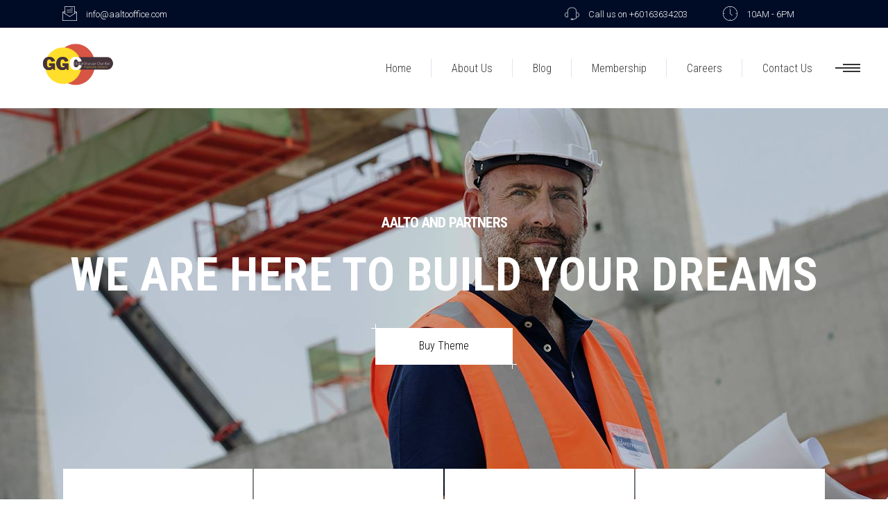

--- FILE ---
content_type: text/html; charset=UTF-8
request_url: https://globalghanaianchamber.com/construction-home/
body_size: 18372
content:
<!DOCTYPE html>
<html lang="en-US">
<head>
    <script async src="https://pagead2.googlesyndication.com/pagead/js/adsbygoogle.js?client=ca-pub-4936146736000247"
     crossorigin="anonymous"></script>
     <meta name="google-adsense-account" content="ca-pub-4936146736000247">
			
		<meta charset="UTF-8"/>
		<link rel="profile" href="http://gmpg.org/xfn/11"/>
			
				<meta name="viewport" content="width=device-width,initial-scale=1,user-scalable=yes">
		<meta name='robots' content='index, follow, max-image-preview:large, max-snippet:-1, max-video-preview:-1' />

	<!-- This site is optimized with the Yoast SEO plugin v21.8 - https://yoast.com/wordpress/plugins/seo/ -->
	<title>Construction Home - Global Ghanaian Chamber</title>
	<link rel="canonical" href="https://globalghanaianchamber.com/construction-home/" />
	<meta property="og:locale" content="en_US" />
	<meta property="og:type" content="article" />
	<meta property="og:title" content="Construction Home - Global Ghanaian Chamber" />
	<meta property="og:url" content="https://globalghanaianchamber.com/construction-home/" />
	<meta property="og:site_name" content="Global Ghanaian Chamber" />
	<meta name="twitter:card" content="summary_large_image" />
	<meta name="twitter:label1" content="Est. reading time" />
	<meta name="twitter:data1" content="9 minutes" />
	<script type="application/ld+json" class="yoast-schema-graph">{"@context":"https://schema.org","@graph":[{"@type":"WebPage","@id":"https://globalghanaianchamber.com/construction-home/","url":"https://globalghanaianchamber.com/construction-home/","name":"Construction Home - Global Ghanaian Chamber","isPartOf":{"@id":"http://globalghanaianchamber.com/#website"},"datePublished":"2017-10-26T13:22:28+00:00","dateModified":"2017-10-26T13:22:28+00:00","breadcrumb":{"@id":"https://globalghanaianchamber.com/construction-home/#breadcrumb"},"inLanguage":"en-US","potentialAction":[{"@type":"ReadAction","target":["https://globalghanaianchamber.com/construction-home/"]}]},{"@type":"BreadcrumbList","@id":"https://globalghanaianchamber.com/construction-home/#breadcrumb","itemListElement":[{"@type":"ListItem","position":1,"name":"Home","item":"http://globalghanaianchamber.com/"},{"@type":"ListItem","position":2,"name":"Construction Home"}]},{"@type":"WebSite","@id":"http://globalghanaianchamber.com/#website","url":"http://globalghanaianchamber.com/","name":"Global Ghanaian Chamber","description":"Global Business Chamber &amp; Commerce","potentialAction":[{"@type":"SearchAction","target":{"@type":"EntryPoint","urlTemplate":"http://globalghanaianchamber.com/?s={search_term_string}"},"query-input":"required name=search_term_string"}],"inLanguage":"en-US"}]}</script>
	<!-- / Yoast SEO plugin. -->


<link rel='dns-prefetch' href='//static.addtoany.com' />
<link rel='dns-prefetch' href='//fonts.googleapis.com' />
<link rel="alternate" type="application/rss+xml" title="Global Ghanaian Chamber &raquo; Feed" href="https://globalghanaianchamber.com/feed/" />
<link rel="alternate" type="application/rss+xml" title="Global Ghanaian Chamber &raquo; Comments Feed" href="https://globalghanaianchamber.com/comments/feed/" />
<link rel="alternate" title="oEmbed (JSON)" type="application/json+oembed" href="https://globalghanaianchamber.com/wp-json/oembed/1.0/embed?url=https%3A%2F%2Fglobalghanaianchamber.com%2Fconstruction-home%2F" />
<link rel="alternate" title="oEmbed (XML)" type="text/xml+oembed" href="https://globalghanaianchamber.com/wp-json/oembed/1.0/embed?url=https%3A%2F%2Fglobalghanaianchamber.com%2Fconstruction-home%2F&#038;format=xml" />
<style id='wp-img-auto-sizes-contain-inline-css' type='text/css'>
img:is([sizes=auto i],[sizes^="auto," i]){contain-intrinsic-size:3000px 1500px}
/*# sourceURL=wp-img-auto-sizes-contain-inline-css */
</style>
<style id='wp-emoji-styles-inline-css' type='text/css'>

	img.wp-smiley, img.emoji {
		display: inline !important;
		border: none !important;
		box-shadow: none !important;
		height: 1em !important;
		width: 1em !important;
		margin: 0 0.07em !important;
		vertical-align: -0.1em !important;
		background: none !important;
		padding: 0 !important;
	}
/*# sourceURL=wp-emoji-styles-inline-css */
</style>
<style id='wp-block-library-inline-css' type='text/css'>
:root{--wp-block-synced-color:#7a00df;--wp-block-synced-color--rgb:122,0,223;--wp-bound-block-color:var(--wp-block-synced-color);--wp-editor-canvas-background:#ddd;--wp-admin-theme-color:#007cba;--wp-admin-theme-color--rgb:0,124,186;--wp-admin-theme-color-darker-10:#006ba1;--wp-admin-theme-color-darker-10--rgb:0,107,160.5;--wp-admin-theme-color-darker-20:#005a87;--wp-admin-theme-color-darker-20--rgb:0,90,135;--wp-admin-border-width-focus:2px}@media (min-resolution:192dpi){:root{--wp-admin-border-width-focus:1.5px}}.wp-element-button{cursor:pointer}:root .has-very-light-gray-background-color{background-color:#eee}:root .has-very-dark-gray-background-color{background-color:#313131}:root .has-very-light-gray-color{color:#eee}:root .has-very-dark-gray-color{color:#313131}:root .has-vivid-green-cyan-to-vivid-cyan-blue-gradient-background{background:linear-gradient(135deg,#00d084,#0693e3)}:root .has-purple-crush-gradient-background{background:linear-gradient(135deg,#34e2e4,#4721fb 50%,#ab1dfe)}:root .has-hazy-dawn-gradient-background{background:linear-gradient(135deg,#faaca8,#dad0ec)}:root .has-subdued-olive-gradient-background{background:linear-gradient(135deg,#fafae1,#67a671)}:root .has-atomic-cream-gradient-background{background:linear-gradient(135deg,#fdd79a,#004a59)}:root .has-nightshade-gradient-background{background:linear-gradient(135deg,#330968,#31cdcf)}:root .has-midnight-gradient-background{background:linear-gradient(135deg,#020381,#2874fc)}:root{--wp--preset--font-size--normal:16px;--wp--preset--font-size--huge:42px}.has-regular-font-size{font-size:1em}.has-larger-font-size{font-size:2.625em}.has-normal-font-size{font-size:var(--wp--preset--font-size--normal)}.has-huge-font-size{font-size:var(--wp--preset--font-size--huge)}.has-text-align-center{text-align:center}.has-text-align-left{text-align:left}.has-text-align-right{text-align:right}.has-fit-text{white-space:nowrap!important}#end-resizable-editor-section{display:none}.aligncenter{clear:both}.items-justified-left{justify-content:flex-start}.items-justified-center{justify-content:center}.items-justified-right{justify-content:flex-end}.items-justified-space-between{justify-content:space-between}.screen-reader-text{border:0;clip-path:inset(50%);height:1px;margin:-1px;overflow:hidden;padding:0;position:absolute;width:1px;word-wrap:normal!important}.screen-reader-text:focus{background-color:#ddd;clip-path:none;color:#444;display:block;font-size:1em;height:auto;left:5px;line-height:normal;padding:15px 23px 14px;text-decoration:none;top:5px;width:auto;z-index:100000}html :where(.has-border-color){border-style:solid}html :where([style*=border-top-color]){border-top-style:solid}html :where([style*=border-right-color]){border-right-style:solid}html :where([style*=border-bottom-color]){border-bottom-style:solid}html :where([style*=border-left-color]){border-left-style:solid}html :where([style*=border-width]){border-style:solid}html :where([style*=border-top-width]){border-top-style:solid}html :where([style*=border-right-width]){border-right-style:solid}html :where([style*=border-bottom-width]){border-bottom-style:solid}html :where([style*=border-left-width]){border-left-style:solid}html :where(img[class*=wp-image-]){height:auto;max-width:100%}:where(figure){margin:0 0 1em}html :where(.is-position-sticky){--wp-admin--admin-bar--position-offset:var(--wp-admin--admin-bar--height,0px)}@media screen and (max-width:600px){html :where(.is-position-sticky){--wp-admin--admin-bar--position-offset:0px}}

/*# sourceURL=wp-block-library-inline-css */
</style><style id='global-styles-inline-css' type='text/css'>
:root{--wp--preset--aspect-ratio--square: 1;--wp--preset--aspect-ratio--4-3: 4/3;--wp--preset--aspect-ratio--3-4: 3/4;--wp--preset--aspect-ratio--3-2: 3/2;--wp--preset--aspect-ratio--2-3: 2/3;--wp--preset--aspect-ratio--16-9: 16/9;--wp--preset--aspect-ratio--9-16: 9/16;--wp--preset--color--black: #000000;--wp--preset--color--cyan-bluish-gray: #abb8c3;--wp--preset--color--white: #ffffff;--wp--preset--color--pale-pink: #f78da7;--wp--preset--color--vivid-red: #cf2e2e;--wp--preset--color--luminous-vivid-orange: #ff6900;--wp--preset--color--luminous-vivid-amber: #fcb900;--wp--preset--color--light-green-cyan: #7bdcb5;--wp--preset--color--vivid-green-cyan: #00d084;--wp--preset--color--pale-cyan-blue: #8ed1fc;--wp--preset--color--vivid-cyan-blue: #0693e3;--wp--preset--color--vivid-purple: #9b51e0;--wp--preset--gradient--vivid-cyan-blue-to-vivid-purple: linear-gradient(135deg,rgb(6,147,227) 0%,rgb(155,81,224) 100%);--wp--preset--gradient--light-green-cyan-to-vivid-green-cyan: linear-gradient(135deg,rgb(122,220,180) 0%,rgb(0,208,130) 100%);--wp--preset--gradient--luminous-vivid-amber-to-luminous-vivid-orange: linear-gradient(135deg,rgb(252,185,0) 0%,rgb(255,105,0) 100%);--wp--preset--gradient--luminous-vivid-orange-to-vivid-red: linear-gradient(135deg,rgb(255,105,0) 0%,rgb(207,46,46) 100%);--wp--preset--gradient--very-light-gray-to-cyan-bluish-gray: linear-gradient(135deg,rgb(238,238,238) 0%,rgb(169,184,195) 100%);--wp--preset--gradient--cool-to-warm-spectrum: linear-gradient(135deg,rgb(74,234,220) 0%,rgb(151,120,209) 20%,rgb(207,42,186) 40%,rgb(238,44,130) 60%,rgb(251,105,98) 80%,rgb(254,248,76) 100%);--wp--preset--gradient--blush-light-purple: linear-gradient(135deg,rgb(255,206,236) 0%,rgb(152,150,240) 100%);--wp--preset--gradient--blush-bordeaux: linear-gradient(135deg,rgb(254,205,165) 0%,rgb(254,45,45) 50%,rgb(107,0,62) 100%);--wp--preset--gradient--luminous-dusk: linear-gradient(135deg,rgb(255,203,112) 0%,rgb(199,81,192) 50%,rgb(65,88,208) 100%);--wp--preset--gradient--pale-ocean: linear-gradient(135deg,rgb(255,245,203) 0%,rgb(182,227,212) 50%,rgb(51,167,181) 100%);--wp--preset--gradient--electric-grass: linear-gradient(135deg,rgb(202,248,128) 0%,rgb(113,206,126) 100%);--wp--preset--gradient--midnight: linear-gradient(135deg,rgb(2,3,129) 0%,rgb(40,116,252) 100%);--wp--preset--font-size--small: 13px;--wp--preset--font-size--medium: 20px;--wp--preset--font-size--large: 36px;--wp--preset--font-size--x-large: 42px;--wp--preset--spacing--20: 0.44rem;--wp--preset--spacing--30: 0.67rem;--wp--preset--spacing--40: 1rem;--wp--preset--spacing--50: 1.5rem;--wp--preset--spacing--60: 2.25rem;--wp--preset--spacing--70: 3.38rem;--wp--preset--spacing--80: 5.06rem;--wp--preset--shadow--natural: 6px 6px 9px rgba(0, 0, 0, 0.2);--wp--preset--shadow--deep: 12px 12px 50px rgba(0, 0, 0, 0.4);--wp--preset--shadow--sharp: 6px 6px 0px rgba(0, 0, 0, 0.2);--wp--preset--shadow--outlined: 6px 6px 0px -3px rgb(255, 255, 255), 6px 6px rgb(0, 0, 0);--wp--preset--shadow--crisp: 6px 6px 0px rgb(0, 0, 0);}:where(.is-layout-flex){gap: 0.5em;}:where(.is-layout-grid){gap: 0.5em;}body .is-layout-flex{display: flex;}.is-layout-flex{flex-wrap: wrap;align-items: center;}.is-layout-flex > :is(*, div){margin: 0;}body .is-layout-grid{display: grid;}.is-layout-grid > :is(*, div){margin: 0;}:where(.wp-block-columns.is-layout-flex){gap: 2em;}:where(.wp-block-columns.is-layout-grid){gap: 2em;}:where(.wp-block-post-template.is-layout-flex){gap: 1.25em;}:where(.wp-block-post-template.is-layout-grid){gap: 1.25em;}.has-black-color{color: var(--wp--preset--color--black) !important;}.has-cyan-bluish-gray-color{color: var(--wp--preset--color--cyan-bluish-gray) !important;}.has-white-color{color: var(--wp--preset--color--white) !important;}.has-pale-pink-color{color: var(--wp--preset--color--pale-pink) !important;}.has-vivid-red-color{color: var(--wp--preset--color--vivid-red) !important;}.has-luminous-vivid-orange-color{color: var(--wp--preset--color--luminous-vivid-orange) !important;}.has-luminous-vivid-amber-color{color: var(--wp--preset--color--luminous-vivid-amber) !important;}.has-light-green-cyan-color{color: var(--wp--preset--color--light-green-cyan) !important;}.has-vivid-green-cyan-color{color: var(--wp--preset--color--vivid-green-cyan) !important;}.has-pale-cyan-blue-color{color: var(--wp--preset--color--pale-cyan-blue) !important;}.has-vivid-cyan-blue-color{color: var(--wp--preset--color--vivid-cyan-blue) !important;}.has-vivid-purple-color{color: var(--wp--preset--color--vivid-purple) !important;}.has-black-background-color{background-color: var(--wp--preset--color--black) !important;}.has-cyan-bluish-gray-background-color{background-color: var(--wp--preset--color--cyan-bluish-gray) !important;}.has-white-background-color{background-color: var(--wp--preset--color--white) !important;}.has-pale-pink-background-color{background-color: var(--wp--preset--color--pale-pink) !important;}.has-vivid-red-background-color{background-color: var(--wp--preset--color--vivid-red) !important;}.has-luminous-vivid-orange-background-color{background-color: var(--wp--preset--color--luminous-vivid-orange) !important;}.has-luminous-vivid-amber-background-color{background-color: var(--wp--preset--color--luminous-vivid-amber) !important;}.has-light-green-cyan-background-color{background-color: var(--wp--preset--color--light-green-cyan) !important;}.has-vivid-green-cyan-background-color{background-color: var(--wp--preset--color--vivid-green-cyan) !important;}.has-pale-cyan-blue-background-color{background-color: var(--wp--preset--color--pale-cyan-blue) !important;}.has-vivid-cyan-blue-background-color{background-color: var(--wp--preset--color--vivid-cyan-blue) !important;}.has-vivid-purple-background-color{background-color: var(--wp--preset--color--vivid-purple) !important;}.has-black-border-color{border-color: var(--wp--preset--color--black) !important;}.has-cyan-bluish-gray-border-color{border-color: var(--wp--preset--color--cyan-bluish-gray) !important;}.has-white-border-color{border-color: var(--wp--preset--color--white) !important;}.has-pale-pink-border-color{border-color: var(--wp--preset--color--pale-pink) !important;}.has-vivid-red-border-color{border-color: var(--wp--preset--color--vivid-red) !important;}.has-luminous-vivid-orange-border-color{border-color: var(--wp--preset--color--luminous-vivid-orange) !important;}.has-luminous-vivid-amber-border-color{border-color: var(--wp--preset--color--luminous-vivid-amber) !important;}.has-light-green-cyan-border-color{border-color: var(--wp--preset--color--light-green-cyan) !important;}.has-vivid-green-cyan-border-color{border-color: var(--wp--preset--color--vivid-green-cyan) !important;}.has-pale-cyan-blue-border-color{border-color: var(--wp--preset--color--pale-cyan-blue) !important;}.has-vivid-cyan-blue-border-color{border-color: var(--wp--preset--color--vivid-cyan-blue) !important;}.has-vivid-purple-border-color{border-color: var(--wp--preset--color--vivid-purple) !important;}.has-vivid-cyan-blue-to-vivid-purple-gradient-background{background: var(--wp--preset--gradient--vivid-cyan-blue-to-vivid-purple) !important;}.has-light-green-cyan-to-vivid-green-cyan-gradient-background{background: var(--wp--preset--gradient--light-green-cyan-to-vivid-green-cyan) !important;}.has-luminous-vivid-amber-to-luminous-vivid-orange-gradient-background{background: var(--wp--preset--gradient--luminous-vivid-amber-to-luminous-vivid-orange) !important;}.has-luminous-vivid-orange-to-vivid-red-gradient-background{background: var(--wp--preset--gradient--luminous-vivid-orange-to-vivid-red) !important;}.has-very-light-gray-to-cyan-bluish-gray-gradient-background{background: var(--wp--preset--gradient--very-light-gray-to-cyan-bluish-gray) !important;}.has-cool-to-warm-spectrum-gradient-background{background: var(--wp--preset--gradient--cool-to-warm-spectrum) !important;}.has-blush-light-purple-gradient-background{background: var(--wp--preset--gradient--blush-light-purple) !important;}.has-blush-bordeaux-gradient-background{background: var(--wp--preset--gradient--blush-bordeaux) !important;}.has-luminous-dusk-gradient-background{background: var(--wp--preset--gradient--luminous-dusk) !important;}.has-pale-ocean-gradient-background{background: var(--wp--preset--gradient--pale-ocean) !important;}.has-electric-grass-gradient-background{background: var(--wp--preset--gradient--electric-grass) !important;}.has-midnight-gradient-background{background: var(--wp--preset--gradient--midnight) !important;}.has-small-font-size{font-size: var(--wp--preset--font-size--small) !important;}.has-medium-font-size{font-size: var(--wp--preset--font-size--medium) !important;}.has-large-font-size{font-size: var(--wp--preset--font-size--large) !important;}.has-x-large-font-size{font-size: var(--wp--preset--font-size--x-large) !important;}
/*# sourceURL=global-styles-inline-css */
</style>

<style id='classic-theme-styles-inline-css' type='text/css'>
/*! This file is auto-generated */
.wp-block-button__link{color:#fff;background-color:#32373c;border-radius:9999px;box-shadow:none;text-decoration:none;padding:calc(.667em + 2px) calc(1.333em + 2px);font-size:1.125em}.wp-block-file__button{background:#32373c;color:#fff;text-decoration:none}
/*# sourceURL=/wp-includes/css/classic-themes.min.css */
</style>
<link rel='stylesheet' id='contact-form-7-css' href='https://globalghanaianchamber.com/wp-content/plugins/contact-form-7/includes/css/styles.css?ver=5.8.3' type='text/css' media='all' />
<link rel='stylesheet' id='image-map-pro-dist-css-css' href='https://globalghanaianchamber.com/wp-content/plugins/image-map-pro/css/image-map-pro.min.css?ver=5.3.2' type='text/css' media='' />
<link rel='stylesheet' id='rs-plugin-settings-css' href='https://globalghanaianchamber.com/wp-content/plugins/revslider/public/assets/css/rs6.css?ver=6.2.23' type='text/css' media='all' />
<style id='rs-plugin-settings-inline-css' type='text/css'>
#rs-demo-id {}
/*# sourceURL=rs-plugin-settings-inline-css */
</style>
<style id='woocommerce-inline-inline-css' type='text/css'>
.woocommerce form .form-row .required { visibility: visible; }
/*# sourceURL=woocommerce-inline-inline-css */
</style>
<link rel='stylesheet' id='aalto-edge-default-style-css' href='https://globalghanaianchamber.com/wp-content/themes/aalto/style.css?ver=6.9' type='text/css' media='all' />
<link rel='stylesheet' id='aalto-edge-child-style-css' href='https://globalghanaianchamber.com/wp-content/themes/aalto-child/style.css?ver=6.9' type='text/css' media='all' />
<link rel='stylesheet' id='aalto-edge-modules-css' href='https://globalghanaianchamber.com/wp-content/themes/aalto/assets/css/modules.min.css?ver=6.9' type='text/css' media='all' />
<link rel='stylesheet' id='edgtf-font-awesome-css' href='https://globalghanaianchamber.com/wp-content/themes/aalto/assets/css/font-awesome/css/font-awesome.min.css?ver=6.9' type='text/css' media='all' />
<link rel='stylesheet' id='edgtf-font-elegant-css' href='https://globalghanaianchamber.com/wp-content/themes/aalto/assets/css/elegant-icons/style.min.css?ver=6.9' type='text/css' media='all' />
<link rel='stylesheet' id='edgtf-ion-icons-css' href='https://globalghanaianchamber.com/wp-content/themes/aalto/assets/css/ion-icons/css/ionicons.min.css?ver=6.9' type='text/css' media='all' />
<link rel='stylesheet' id='edgtf-linea-icons-css' href='https://globalghanaianchamber.com/wp-content/themes/aalto/assets/css/linea-icons/style.css?ver=6.9' type='text/css' media='all' />
<link rel='stylesheet' id='edgtf-linear-icons-css' href='https://globalghanaianchamber.com/wp-content/themes/aalto/assets/css/linear-icons/style.css?ver=6.9' type='text/css' media='all' />
<link rel='stylesheet' id='edgtf-simple-line-icons-css' href='https://globalghanaianchamber.com/wp-content/themes/aalto/assets/css/simple-line-icons/simple-line-icons.css?ver=6.9' type='text/css' media='all' />
<link rel='stylesheet' id='edgtf-dripicons-css' href='https://globalghanaianchamber.com/wp-content/themes/aalto/assets/css/dripicons/dripicons.css?ver=6.9' type='text/css' media='all' />
<link rel='stylesheet' id='mediaelement-css' href='https://globalghanaianchamber.com/wp-includes/js/mediaelement/mediaelementplayer-legacy.min.css?ver=4.2.17' type='text/css' media='all' />
<link rel='stylesheet' id='wp-mediaelement-css' href='https://globalghanaianchamber.com/wp-includes/js/mediaelement/wp-mediaelement.min.css?ver=6.9' type='text/css' media='all' />
<link rel='stylesheet' id='aalto-edge-woo-css' href='https://globalghanaianchamber.com/wp-content/themes/aalto/assets/css/woocommerce.min.css?ver=6.9' type='text/css' media='all' />
<style id='aalto-edge-woo-inline-css' type='text/css'>
/* generated in /home/coecom/public_html/globalghanaianchamber.com/wp-content/themes/aalto/framework/modules/header/types/top-header/functions.php aalto_edge_get_top_bar_styles function */
.page-id-212 .edgtf-top-bar { background-color: rgba(0, 12, 38, 1);}

/* generated in /home/coecom/public_html/globalghanaianchamber.com/wp-content/themes/aalto/framework/admin/options/general/map.php aalto_edge_page_general_style function */
.page-id-212.edgtf-boxed .edgtf-wrapper { background-attachment: fixed;}

/* generated in /home/coecom/public_html/globalghanaianchamber.com/wp-content/themes/aalto/functions.php aalto_edge_content_padding_top function */
.page-id-212 .edgtf-content .edgtf-content-inner > .edgtf-container > .edgtf-container-inner, .page-id-212 .edgtf-content .edgtf-content-inner > .edgtf-full-width > .edgtf-full-width-inner { padding-top: 0px !important;}


/*# sourceURL=aalto-edge-woo-inline-css */
</style>
<link rel='stylesheet' id='aalto-edge-woo-responsive-css' href='https://globalghanaianchamber.com/wp-content/themes/aalto/assets/css/woocommerce-responsive.min.css?ver=6.9' type='text/css' media='all' />
<link rel='stylesheet' id='aalto-edge-style-dynamic-css' href='https://globalghanaianchamber.com/wp-content/themes/aalto/assets/css/style_dynamic.css?ver=1666002853' type='text/css' media='all' />
<link rel='stylesheet' id='aalto-edge-modules-responsive-css' href='https://globalghanaianchamber.com/wp-content/themes/aalto/assets/css/modules-responsive.min.css?ver=6.9' type='text/css' media='all' />
<link rel='stylesheet' id='aalto-edge-style-dynamic-responsive-css' href='https://globalghanaianchamber.com/wp-content/themes/aalto/assets/css/style_dynamic_responsive.css?ver=1666002853' type='text/css' media='all' />
<link rel='stylesheet' id='aalto-edge-google-fonts-css' href='https://fonts.googleapis.com/css?family=Roboto+Condensed%3A300%2C300italic%2C400%2C400italic%2C700%7CRoboto%3A300%2C300italic%2C400%2C400italic%2C700&#038;subset=latin-ext&#038;ver=1.0.0' type='text/css' media='all' />
<link rel='stylesheet' id='js_composer_front-css' href='https://globalghanaianchamber.com/wp-content/plugins/js_composer/assets/css/js_composer.min.css?ver=6.4.1' type='text/css' media='all' />
<link rel='stylesheet' id='addtoany-css' href='https://globalghanaianchamber.com/wp-content/plugins/add-to-any/addtoany.min.css?ver=1.16' type='text/css' media='all' />
<script type="text/javascript" id="addtoany-core-js-before">
/* <![CDATA[ */
window.a2a_config=window.a2a_config||{};a2a_config.callbacks=[];a2a_config.overlays=[];a2a_config.templates={};

//# sourceURL=addtoany-core-js-before
/* ]]> */
</script>
<script type="text/javascript" async src="https://static.addtoany.com/menu/page.js" id="addtoany-core-js"></script>
<script type="text/javascript" src="https://globalghanaianchamber.com/wp-includes/js/jquery/jquery.min.js?ver=3.7.1" id="jquery-core-js"></script>
<script type="text/javascript" src="https://globalghanaianchamber.com/wp-includes/js/jquery/jquery-migrate.min.js?ver=3.4.1" id="jquery-migrate-js"></script>
<script type="text/javascript" async src="https://globalghanaianchamber.com/wp-content/plugins/add-to-any/addtoany.min.js?ver=1.1" id="addtoany-jquery-js"></script>
<script type="text/javascript" src="https://globalghanaianchamber.com/wp-content/plugins/revslider/public/assets/js/rbtools.min.js?ver=6.2.23" id="tp-tools-js"></script>
<script type="text/javascript" src="https://globalghanaianchamber.com/wp-content/plugins/revslider/public/assets/js/rs6.min.js?ver=6.2.23" id="revmin-js"></script>
<script type="text/javascript" src="https://globalghanaianchamber.com/wp-content/plugins/woocommerce/assets/js/jquery-blockui/jquery.blockUI.min.js?ver=2.7.0-wc.8.3.3" id="jquery-blockui-js" data-wp-strategy="defer"></script>
<script type="text/javascript" id="wc-add-to-cart-js-extra">
/* <![CDATA[ */
var wc_add_to_cart_params = {"ajax_url":"/wp-admin/admin-ajax.php","wc_ajax_url":"/?wc-ajax=%%endpoint%%","i18n_view_cart":"View cart","cart_url":"https://globalghanaianchamber.com/cart/","is_cart":"","cart_redirect_after_add":"no"};
//# sourceURL=wc-add-to-cart-js-extra
/* ]]> */
</script>
<script type="text/javascript" src="https://globalghanaianchamber.com/wp-content/plugins/woocommerce/assets/js/frontend/add-to-cart.min.js?ver=8.3.3" id="wc-add-to-cart-js" data-wp-strategy="defer"></script>
<script type="text/javascript" src="https://globalghanaianchamber.com/wp-content/plugins/woocommerce/assets/js/js-cookie/js.cookie.min.js?ver=2.1.4-wc.8.3.3" id="js-cookie-js" defer="defer" data-wp-strategy="defer"></script>
<script type="text/javascript" id="woocommerce-js-extra">
/* <![CDATA[ */
var woocommerce_params = {"ajax_url":"/wp-admin/admin-ajax.php","wc_ajax_url":"/?wc-ajax=%%endpoint%%"};
//# sourceURL=woocommerce-js-extra
/* ]]> */
</script>
<script type="text/javascript" src="https://globalghanaianchamber.com/wp-content/plugins/woocommerce/assets/js/frontend/woocommerce.min.js?ver=8.3.3" id="woocommerce-js" defer="defer" data-wp-strategy="defer"></script>
<script type="text/javascript" src="https://globalghanaianchamber.com/wp-content/plugins/js_composer/assets/js/vendors/woocommerce-add-to-cart.js?ver=6.4.1" id="vc_woocommerce-add-to-cart-js-js"></script>
<script type="text/javascript" src="https://globalghanaianchamber.com/wp-content/plugins/woocommerce/assets/js/select2/select2.full.min.js?ver=4.0.3-wc.8.3.3" id="select2-js" defer="defer" data-wp-strategy="defer"></script>
<link rel="https://api.w.org/" href="https://globalghanaianchamber.com/wp-json/" /><link rel="alternate" title="JSON" type="application/json" href="https://globalghanaianchamber.com/wp-json/wp/v2/pages/212" /><link rel="EditURI" type="application/rsd+xml" title="RSD" href="https://globalghanaianchamber.com/xmlrpc.php?rsd" />
<meta name="generator" content="WordPress 6.9" />
<meta name="generator" content="WooCommerce 8.3.3" />
<link rel='shortlink' href='https://globalghanaianchamber.com/?p=212' />
	<noscript><style>.woocommerce-product-gallery{ opacity: 1 !important; }</style></noscript>
	<meta name="generator" content="Powered by WPBakery Page Builder - drag and drop page builder for WordPress."/>
<meta name="generator" content="Powered by Slider Revolution 6.2.23 - responsive, Mobile-Friendly Slider Plugin for WordPress with comfortable drag and drop interface." />
<link rel="icon" href="https://globalghanaianchamber.com/wp-content/uploads/2023/01/GGC.png" sizes="32x32" />
<link rel="icon" href="https://globalghanaianchamber.com/wp-content/uploads/2023/01/GGC.png" sizes="192x192" />
<link rel="apple-touch-icon" href="https://globalghanaianchamber.com/wp-content/uploads/2023/01/GGC.png" />
<meta name="msapplication-TileImage" content="https://globalghanaianchamber.com/wp-content/uploads/2023/01/GGC.png" />
<script type="text/javascript">function setREVStartSize(e){
			//window.requestAnimationFrame(function() {				 
				window.RSIW = window.RSIW===undefined ? window.innerWidth : window.RSIW;	
				window.RSIH = window.RSIH===undefined ? window.innerHeight : window.RSIH;	
				try {								
					var pw = document.getElementById(e.c).parentNode.offsetWidth,
						newh;
					pw = pw===0 || isNaN(pw) ? window.RSIW : pw;
					e.tabw = e.tabw===undefined ? 0 : parseInt(e.tabw);
					e.thumbw = e.thumbw===undefined ? 0 : parseInt(e.thumbw);
					e.tabh = e.tabh===undefined ? 0 : parseInt(e.tabh);
					e.thumbh = e.thumbh===undefined ? 0 : parseInt(e.thumbh);
					e.tabhide = e.tabhide===undefined ? 0 : parseInt(e.tabhide);
					e.thumbhide = e.thumbhide===undefined ? 0 : parseInt(e.thumbhide);
					e.mh = e.mh===undefined || e.mh=="" || e.mh==="auto" ? 0 : parseInt(e.mh,0);		
					if(e.layout==="fullscreen" || e.l==="fullscreen") 						
						newh = Math.max(e.mh,window.RSIH);					
					else{					
						e.gw = Array.isArray(e.gw) ? e.gw : [e.gw];
						for (var i in e.rl) if (e.gw[i]===undefined || e.gw[i]===0) e.gw[i] = e.gw[i-1];					
						e.gh = e.el===undefined || e.el==="" || (Array.isArray(e.el) && e.el.length==0)? e.gh : e.el;
						e.gh = Array.isArray(e.gh) ? e.gh : [e.gh];
						for (var i in e.rl) if (e.gh[i]===undefined || e.gh[i]===0) e.gh[i] = e.gh[i-1];
											
						var nl = new Array(e.rl.length),
							ix = 0,						
							sl;					
						e.tabw = e.tabhide>=pw ? 0 : e.tabw;
						e.thumbw = e.thumbhide>=pw ? 0 : e.thumbw;
						e.tabh = e.tabhide>=pw ? 0 : e.tabh;
						e.thumbh = e.thumbhide>=pw ? 0 : e.thumbh;					
						for (var i in e.rl) nl[i] = e.rl[i]<window.RSIW ? 0 : e.rl[i];
						sl = nl[0];									
						for (var i in nl) if (sl>nl[i] && nl[i]>0) { sl = nl[i]; ix=i;}															
						var m = pw>(e.gw[ix]+e.tabw+e.thumbw) ? 1 : (pw-(e.tabw+e.thumbw)) / (e.gw[ix]);					
						newh =  (e.gh[ix] * m) + (e.tabh + e.thumbh);
					}				
					if(window.rs_init_css===undefined) window.rs_init_css = document.head.appendChild(document.createElement("style"));					
					document.getElementById(e.c).height = newh+"px";
					window.rs_init_css.innerHTML += "#"+e.c+"_wrapper { height: "+newh+"px }";				
				} catch(e){
					console.log("Failure at Presize of Slider:" + e)
				}					   
			//});
		  };</script>
		<style type="text/css" id="wp-custom-css">
			.category-poem .edgtf-post-content{
	  background-color: #FBF3E4;
    padding: 10px;
    border-radius: 10px;
}
p.poem-grid{
	display:none;
}
.edgtf-post-text-main a{
	color: #d85545;
}
.vc_btn3.vc_btn3-color-black, .vc_btn3.vc_btn3-color-black.vc_btn3-style-flat {
    color: #000;
    background-color: #ffdf2b;
    font-weight: 700;
}
.edgtf-page-footer .edgtf-footer-bottom-holder {
	background-color: #45333a;
}
.edgtf-page-footer .edgtf-footer-top-holder {
    position: relative;
    background-color: #45333a;
}
.edgtf-page-footer .edgtf-footer-bottom-holder {
    border-top: solid #fff;
}
.edgtf-custom-form input.wpcf7-submit {
    width: 100%;
    border: none;
    background-image: none;
	    background-image: none;
    background-repeat: repeat;
    background-color: #ffdf2b;
}
/* .entry-title{
	display:none;
} */
h4.edgtf-team-name.entry-title a {
    pointer-events: none;
}
@media only screen and (min-width: 800px) {
#text-16{
	margin-top:12% !important;
}
#text-12{
	margin-top:12% !important;
}
	.edgtf-light-logo{
		width:125px !important;
		height:125px !important;
	}
}
#respond input[type=text], #respond textarea, .edgtf-style-form textarea, .post-password-form input[type=password], input[type=text], input[type=email], input[type=password] {
    border-bottom: 1px solid #e0e4f2 !important;
}		</style>
		<style type="text/css" data-type="vc_shortcodes-custom-css">.vc_custom_1511783175476{padding-top: 90px !important;padding-bottom: 88px !important;}.vc_custom_1511783859589{padding-top: 86px !important;padding-bottom: 63px !important;}.vc_custom_1511517972378{padding-bottom: 63px !important;}.vc_custom_1510054338661{padding-top: 51px !important;padding-bottom: 64px !important;}.vc_custom_1511518209917{padding-top: 72px !important;padding-bottom: 89px !important;}.vc_custom_1509379689309{padding-top: 35px !important;padding-bottom: 35px !important;}.vc_custom_1511518243119{padding-top: 75px !important;padding-bottom: 74px !important;}.vc_custom_1509375706664{margin-top: 0px !important;}.vc_custom_1510568667295{padding-left: 13% !important;}</style><noscript><style> .wpb_animate_when_almost_visible { opacity: 1; }</style></noscript></head>
<body class="wp-singular page-template page-template-full-width page-template-full-width-php page page-id-212 wp-theme-aalto wp-child-theme-aalto-child theme-aalto edgtf-core-1.0.6 woocommerce-no-js aalto child-child-ver-1.0.0 aalto-ver-1.6.1 edgtf-dark-header edgtf-fixed-on-scroll edgtf-dropdown-animate-height edgtf-header-standard edgtf-menu-area-shadow-disable edgtf-menu-area-in-grid-shadow-disable edgtf-menu-area-border-disable edgtf-menu-area-in-grid-border-disable edgtf-logo-area-border-disable edgtf-logo-area-in-grid-border-disable edgtf-header-vertical-shadow-disable edgtf-header-vertical-border-disable edgtf-side-menu-slide-from-right edgtf-woocommerce-columns-4 edgtf-woo-normal-space edgtf-woo-pl-info-below-image edgtf-woo-single-thumb-below-image edgtf-woo-single-has-pretty-photo edgtf-default-mobile-header edgtf-sticky-up-mobile-header edgtf-header-top-enabled wpb-js-composer js-comp-ver-6.4.1 vc_responsive" itemscope itemtype="http://schema.org/WebPage">
	<section class="edgtf-side-menu">
	<div class="edgtf-close-side-menu-holder">
		<a class="edgtf-close-side-menu" href="#" target="_self">
			<span aria-hidden="true" class="edgtf-icon-font-elegant icon_close " ></span>		</a>
	</div>
	<div class="widget edgtf-separator-widget"><div class="edgtf-separator-holder clearfix  edgtf-separator-center edgtf-separator-normal">
	<div class="edgtf-separator" style="border-color: transparent;border-style: solid;width: 10px;border-bottom-width: 20px;margin-top: 24px;margin-bottom: 10px"></div>
</div>
</div><div class="widget edgtf-separator-widget"><div class="edgtf-separator-holder clearfix  edgtf-separator-center edgtf-separator-normal">
	<div class="edgtf-separator" style="border-color: transparent;border-style: solid;margin-top: 0px"></div>
</div>
</div><div id="media_image-3" class="widget edgtf-sidearea widget_media_image"><img width="150" height="150" src="https://globalghanaianchamber.com/wp-content/uploads/2022/09/GGCLogo--150x150.png" class="image wp-image-4197  attachment-thumbnail size-thumbnail" alt="" style="max-width: 100%; height: auto;" decoding="async" srcset="https://globalghanaianchamber.com/wp-content/uploads/2022/09/GGCLogo--150x150.png 150w, https://globalghanaianchamber.com/wp-content/uploads/2022/09/GGCLogo--550x550.png 550w, https://globalghanaianchamber.com/wp-content/uploads/2022/09/GGCLogo--300x300.png 300w, https://globalghanaianchamber.com/wp-content/uploads/2022/09/GGCLogo--100x100.png 100w" sizes="(max-width: 150px) 100vw, 150px" /></div>		
		<div class="widget edgtf-raw-html-widget  ">
			<div class="edgtf-icon-list-holder  edgtf-icon-list-inline-display" style="margin-bottom: 0px">
	<div class="edgtf-il-icon-holder">
		<i class="edgtf-icon-linea-icon icon-basic-headset " style="color: #202020;font-size: 21px"></i>	</div>
	<p class="edgtf-il-text" style="color: #202020;font-size: 15px;padding-left: 13px">Call us on +60163634203</p>
</div><div class="edgtf-icon-list-holder  edgtf-icon-list-inline-display" style="margin-bottom: 0px">
	
	<p class="edgtf-il-text" style="color: #202020;font-size: 15px;padding-left: 0px"><i class="edgtf-icon-linea-icon icon-basic-pin1 " style="color: #202020;font-size: 21px;margin-right: 15px"></i> No. 16-1, Jalan Apollo CH U5/CH, Bandar Pinggiran Subang, Sek U5, 40150 Shah Alam, Selangor, MALAYSIA</p>
</div><div class="edgtf-icon-list-holder  edgtf-icon-list-inline-display" style="margin-bottom: 0px">
	<div class="edgtf-il-icon-holder">
		<i class="edgtf-icon-linea-icon icon-basic-clock " style="color: #202020;font-size: 21px"></i>	</div>
	<p class="edgtf-il-text" style="color: #202020;font-size: 15px;padding-left: 13px">10AM - 6PM</p>
</div>		</div>
		</section>
    <div class="edgtf-wrapper">
        <div class="edgtf-wrapper-inner">
            	
		
	<div class="edgtf-top-bar">
				
					<div class="edgtf-grid">
						
			<div class="edgtf-vertical-align-containers">
				<div class="edgtf-position-left"><!--
				 --><div class="edgtf-position-left-inner">
															
		<a class="edgtf-icon-widget-holder"  href="http://aalto.edge-themes.com/contact/" target="_self" style="color: #ffffff;font-size: 13px;margin: 0px 16px 0 0">
			<span class="edgtf-icon-element icon-basic-mail-open-text"></span>			<span class="edgtf-icon-text ">info@aaltooffice.com</span>		</a>
													</div>
				</div>
				<div class="edgtf-position-right"><!--
				 --><div class="edgtf-position-right-inner">
															
		<a class="edgtf-icon-widget-holder"  href="http://globalghanaianchamber.com/contact-us" target="_self" style="color: #ffffff;font-size: 13px;margin: 0 48px 0 0">
			<span class="edgtf-icon-element icon-basic-headset"></span>			<span class="edgtf-icon-text ">Call us on +60163634203</span>		</a>
				
		<a class="edgtf-icon-widget-holder"  href="http://globalghanaianchamber.com/contact-us" target="_self" style="color: #ffffff;font-size: 13px;margin: 0 42px 0 0">
			<span class="edgtf-icon-element icon-basic-clock"></span>			<span class="edgtf-icon-text ">10AM - 6PM</span>		</a>
		<div id="custom_html-2" class="widget_text widget widget_custom_html edgtf-top-bar-widget"><div class="textwidget custom-html-widget"></div></div>											</div>
				</div>
			</div>
				
					</div>
				
			</div>
	
	
<header class="edgtf-page-header">
		
			<div class="edgtf-fixed-wrapper">
				
	<div class="edgtf-menu-area edgtf-menu-right">
				
						
			<div class="edgtf-vertical-align-containers">
				<div class="edgtf-position-left"><!--
				 --><div class="edgtf-position-left-inner">
						

<div class="edgtf-logo-wrapper">
    <a itemprop="url" href="https://globalghanaianchamber.com/" style="height: 394px;">
        <img itemprop="image" class="edgtf-normal-logo" src="http://globalghanaianchamber.com/wp-content/uploads/2022/09/GGCLogo-.png" width="940" height="788"  alt="logo"/>
        <img itemprop="image" class="edgtf-dark-logo" src="http://globalghanaianchamber.com/wp-content/uploads/2022/09/GGCLogo-.png" width="940" height="788"  alt="dark logo"/>        <img itemprop="image" class="edgtf-light-logo" src="http://globalghanaianchamber.com/wp-content/uploads/2022/09/GGCLogo-.png" width="940" height="788"  alt="light logo"/>    </a>
</div>

											</div>
				</div>
								<div class="edgtf-position-right"><!--
				 --><div class="edgtf-position-right-inner">
													
<nav class="edgtf-main-menu edgtf-drop-down edgtf-default-nav">
    <ul id="menu-homemenu" class="clearfix"><li id="nav-menu-item-3934" class="menu-item menu-item-type-post_type menu-item-object-page menu-item-home  narrow"><a href="https://globalghanaianchamber.com/" class=""><span class="item_outer"><span class="item_text">Home</span></span></a></li>
<li id="nav-menu-item-3935" class="menu-item menu-item-type-post_type menu-item-object-page menu-item-has-children  has_sub narrow"><a href="https://globalghanaianchamber.com/about-us/" class=""><span class="item_outer"><span class="item_text">About Us</span><i class="edgtf-menu-arrow fa fa-angle-down"></i></span></a>
<div class="second"><div class="inner"><ul>
	<li id="nav-menu-item-4511" class="menu-item menu-item-type-post_type menu-item-object-page "><a href="https://globalghanaianchamber.com/core-values/" class=""><span class="item_outer"><span class="item_text">Core Values</span></span></a></li>
	<li id="nav-menu-item-4242" class="menu-item menu-item-type-post_type menu-item-object-page "><a href="https://globalghanaianchamber.com/honorary-members/" class=""><span class="item_outer"><span class="item_text">Honorary Members</span></span></a></li>
	<li id="nav-menu-item-4240" class="menu-item menu-item-type-post_type menu-item-object-page "><a href="https://globalghanaianchamber.com/gallery/" class=""><span class="item_outer"><span class="item_text">Gallery</span></span></a></li>
	<li id="nav-menu-item-4239" class="menu-item menu-item-type-post_type menu-item-object-page "><a href="https://globalghanaianchamber.com/video/" class=""><span class="item_outer"><span class="item_text">Video</span></span></a></li>
	<li id="nav-menu-item-4238" class="menu-item menu-item-type-post_type menu-item-object-page "><a href="https://globalghanaianchamber.com/events/" class=""><span class="item_outer"><span class="item_text">Events</span></span></a></li>
	<li id="nav-menu-item-4241" class="menu-item menu-item-type-post_type menu-item-object-page "><a href="https://globalghanaianchamber.com/sponsors/" class=""><span class="item_outer"><span class="item_text">Sponsors</span></span></a></li>
	<li id="nav-menu-item-4237" class="menu-item menu-item-type-post_type menu-item-object-page "><a href="https://globalghanaianchamber.com/ggc-magazine/" class=""><span class="item_outer"><span class="item_text">GGC Magazine</span></span></a></li>
	<li id="nav-menu-item-4236" class="menu-item menu-item-type-post_type menu-item-object-page "><a href="https://globalghanaianchamber.com/attestation/" class=""><span class="item_outer"><span class="item_text">Attestation</span></span></a></li>
</ul></div></div>
</li>
<li id="nav-menu-item-3936" class="menu-item menu-item-type-post_type menu-item-object-page menu-item-has-children  has_sub narrow"><a href="https://globalghanaianchamber.com/blog/" class=""><span class="item_outer"><span class="item_text">Blog</span><i class="edgtf-menu-arrow fa fa-angle-down"></i></span></a>
<div class="second"><div class="inner"><ul>
	<li id="nav-menu-item-4423" class="menu-item menu-item-type-post_type menu-item-object-page "><a href="https://globalghanaianchamber.com/poem/" class=""><span class="item_outer"><span class="item_text">Poem</span></span></a></li>
</ul></div></div>
</li>
<li id="nav-menu-item-4112" class="menu-item menu-item-type-post_type menu-item-object-page  narrow"><a href="https://globalghanaianchamber.com/membership/" class=""><span class="item_outer"><span class="item_text">Membership</span></span></a></li>
<li id="nav-menu-item-4029" class="menu-item menu-item-type-post_type menu-item-object-page  narrow"><a href="https://globalghanaianchamber.com/careers/" class=""><span class="item_outer"><span class="item_text">Careers</span></span></a></li>
<li id="nav-menu-item-3937" class="menu-item menu-item-type-post_type menu-item-object-page  narrow"><a href="https://globalghanaianchamber.com/contact-us/" class=""><span class="item_outer"><span class="item_text">Contact Us</span></span></a></li>
</ul></nav>

														
		<a class="edgtf-side-menu-button-opener edgtf-icon-has-hover"  href="javascript:void(0)" >
			<span class="edgtf-side-menu-icon">
        		<span class="edgtf-line"></span>
				<span class="edgtf-line"></span>
				<span class="edgtf-line"></span>
        	</span>
		</a>
						</div>
				</div>
			</div>
			
			</div>
			
			</div>
		
		
	</header>


<header class="edgtf-mobile-header">
		
	<div class="edgtf-mobile-header-inner">
		<div class="edgtf-mobile-header-holder">
			<div class="edgtf-grid">
				<div class="edgtf-vertical-align-containers">
					<div class="edgtf-vertical-align-containers">
													<div class="edgtf-mobile-menu-opener">
								<a href="javascript:void(0)">
									<span class="edgtf-mobile-menu-icon">
										<span aria-hidden="true" class="edgtf-icon-font-elegant icon_menu " ></span>									</span>
																	</a>
							</div>
												<div class="edgtf-position-center"><!--
						 --><div class="edgtf-position-center-inner">
								

<div class="edgtf-mobile-logo-wrapper">
    <a itemprop="url" href="https://globalghanaianchamber.com/" style="height: 394px">
        <img itemprop="image" src="http://globalghanaianchamber.com/wp-content/uploads/2022/09/GGCLogo-.png" width="940" height="788"  alt="Mobile Logo"/>
    </a>
</div>

							</div>
						</div>
						<div class="edgtf-position-right"><!--
						 --><div class="edgtf-position-right-inner">
															</div>
						</div>
					</div>
				</div>
			</div>
		</div>
		
    <nav class="edgtf-mobile-nav">
        <div class="edgtf-grid">
            <ul id="menu-homemenu-1" class=""><li id="mobile-menu-item-3934" class="menu-item menu-item-type-post_type menu-item-object-page menu-item-home "><a href="https://globalghanaianchamber.com/" class=""><span>Home</span></a></li>
<li id="mobile-menu-item-3935" class="menu-item menu-item-type-post_type menu-item-object-page menu-item-has-children  has_sub"><a href="https://globalghanaianchamber.com/about-us/" class=""><span>About Us</span></a><span class="mobile_arrow"><i class="edgtf-sub-arrow fa fa-angle-right"></i><i class="fa fa-angle-down"></i></span>
<ul class="sub_menu">
	<li id="mobile-menu-item-4511" class="menu-item menu-item-type-post_type menu-item-object-page "><a href="https://globalghanaianchamber.com/core-values/" class=""><span>Core Values</span></a></li>
	<li id="mobile-menu-item-4242" class="menu-item menu-item-type-post_type menu-item-object-page "><a href="https://globalghanaianchamber.com/honorary-members/" class=""><span>Honorary Members</span></a></li>
	<li id="mobile-menu-item-4240" class="menu-item menu-item-type-post_type menu-item-object-page "><a href="https://globalghanaianchamber.com/gallery/" class=""><span>Gallery</span></a></li>
	<li id="mobile-menu-item-4239" class="menu-item menu-item-type-post_type menu-item-object-page "><a href="https://globalghanaianchamber.com/video/" class=""><span>Video</span></a></li>
	<li id="mobile-menu-item-4238" class="menu-item menu-item-type-post_type menu-item-object-page "><a href="https://globalghanaianchamber.com/events/" class=""><span>Events</span></a></li>
	<li id="mobile-menu-item-4241" class="menu-item menu-item-type-post_type menu-item-object-page "><a href="https://globalghanaianchamber.com/sponsors/" class=""><span>Sponsors</span></a></li>
	<li id="mobile-menu-item-4237" class="menu-item menu-item-type-post_type menu-item-object-page "><a href="https://globalghanaianchamber.com/ggc-magazine/" class=""><span>GGC Magazine</span></a></li>
	<li id="mobile-menu-item-4236" class="menu-item menu-item-type-post_type menu-item-object-page "><a href="https://globalghanaianchamber.com/attestation/" class=""><span>Attestation</span></a></li>
</ul>
</li>
<li id="mobile-menu-item-3936" class="menu-item menu-item-type-post_type menu-item-object-page menu-item-has-children  has_sub"><a href="https://globalghanaianchamber.com/blog/" class=""><span>Blog</span></a><span class="mobile_arrow"><i class="edgtf-sub-arrow fa fa-angle-right"></i><i class="fa fa-angle-down"></i></span>
<ul class="sub_menu">
	<li id="mobile-menu-item-4423" class="menu-item menu-item-type-post_type menu-item-object-page "><a href="https://globalghanaianchamber.com/poem/" class=""><span>Poem</span></a></li>
</ul>
</li>
<li id="mobile-menu-item-4112" class="menu-item menu-item-type-post_type menu-item-object-page "><a href="https://globalghanaianchamber.com/membership/" class=""><span>Membership</span></a></li>
<li id="mobile-menu-item-4029" class="menu-item menu-item-type-post_type menu-item-object-page "><a href="https://globalghanaianchamber.com/careers/" class=""><span>Careers</span></a></li>
<li id="mobile-menu-item-3937" class="menu-item menu-item-type-post_type menu-item-object-page "><a href="https://globalghanaianchamber.com/contact-us/" class=""><span>Contact Us</span></a></li>
</ul>        </div>
    </nav>

	</div>
	
	</header>

			<a id='edgtf-back-to-top' href='#'>
				<span class="edgtf-btn-lines line-1"></span>
				<span class="edgtf-btn-lines line-2"></span>
				<span class="edgtf-icon-stack">Top</span>
				<span class="edgtf-btn-lines line-3"></span>
				<span class="edgtf-btn-lines line-4"></span>
			</a>
			        
            <div class="edgtf-content" >
                <div class="edgtf-content-inner">
<div class="edgtf-full-width">
    	<div class="edgtf-full-width-inner">
        					<div class="edgtf-grid-row">
				<div class="edgtf-page-content-holder edgtf-grid-col-12">
					<div class="edgtf-row-grid-section-wrapper edgtf-content-aligment-center"  style="background-image: url(https://globalghanaianchamber.com/wp-content/uploads/2017/10/h3-title-img-1b.jpg);background-position: center"><div class="edgtf-row-grid-section"><div class="vc_row wpb_row vc_row-fluid" ><div class="wpb_column vc_column_container vc_col-sm-12"><div class="vc_column-inner"><div class="wpb_wrapper"><div class="edgtf-elements-holder   edgtf-one-column  edgtf-responsive-mode-768 " ><div class="edgtf-eh-item   edgtf-horizontal-alignment-center "  data-item-class="edgtf-eh-custom-3947" data-1024-1280="146px 0 150px 0">
	<div class="edgtf-eh-item-inner">
		<div class="edgtf-eh-item-content edgtf-eh-custom-3947" style="padding: 216px 0 109px 0">
			<div class="edgtf-section-title-holder  edgtf-st-standard  edgtf-st-position-left edgtf-appear-fx" style="padding: 0 38%;text-align: center">
		<div class="edgtf-st-inner">
                    <div class="edgtf-st-title-holder">
                <h4 class="edgtf-st-title" style="color: #ffffff">
                    AALTO AND PARTNERS                </h4>
            </div>
					</div>
    </div><div class="vc_empty_space"   style="height: 20px"><span class="vc_empty_space_inner"></span></div><h2 class="edgtf-custom-font-holder  edgtf-cf-8913  " style="font-size: 74px;line-height: 67px;font-weight: 700;letter-spacing: 1px;text-transform: uppercase;text-align: center;color: #ffffff;margin: 0 0 0 0" data-item-class="edgtf-cf-8913" data-font-size-1280="67px" data-line-height-1280="70px">
	WE ARE HERE TO BUILD YOUR DREAMS</h2><div class="vc_empty_space"   style="height: 42px"><span class="vc_empty_space_inner"></span></div><a itemprop="url" href="#" target="_blank" style="color: #000000;margin: 0 0 0 0;background-color: #ffffff" class="edgtf-btn edgtf-btn-medium edgtf-btn-solid edgtf-btn-with-crosshair"  >
                        <span class="edgtf-btn-lines edgtf-line-1" style="background-color: #ffffff"></span>
                    <span class="edgtf-btn-lines edgtf-line-2" style="background-color: #ffffff"></span>
                    <span class="edgtf-btn-lines edgtf-line-3" style="background-color: #ffffff"></span>
                    <span class="edgtf-btn-lines edgtf-line-4" style="background-color: #ffffff"></span>
                    <span class="edgtf-btn-text">Buy Theme</span>
                </a>		</div>
	</div>
</div></div><div class="edgtf-info-boxes-outer clearfix  edgtf-ib-four-columns">
	<div class="edgtf-info-boxes-inner">
    <div class="edgtf-info-boxes-holder ">
        <div class="edgtf-ib-inner edgtf-ib-front" style="background-image:url(https://globalghanaianchamber.com/wp-content/uploads/2017/10/h3-box-img-5.jpg)">
            <div class="edgtf-ib-text-holder">
                <div class="edgtf-ib-text-inner">
	                	                	<h4 class="edgtf-ib-title" style="color: #202020">
	                    	CONSTRUCTION	                    </h4>
	                                </div>
            </div>
        </div>
        <div class="edgtf-ib-inner edgtf-ib-back">
            <div class="edgtf-ib-text-holder">
                <div class="edgtf-ib-text-inner">
	                	                	<h4 class="edgtf-ib-title" style="color: #202020">
	                    	CONSTRUCTION	                    </h4>
	                                                    <p class="edgtf-ib-text" style="color: #202020;margin-top: 0px">Proin gravida nibh vel velit auctor aliquet.</p>
                <a itemprop="url" href="#" target="_self" style="color: #202020;text-transform: capitalize" class="edgtf-btn edgtf-btn-medium edgtf-btn-simple edgtf-btn-with-arrow edgtf-btn-text-on-hover"  >            <span class="edgtf-btn-text">More</span>            <span class="edgtf-btn-arrow">            <svg version="1.1" id="btn-arrow-52332941" xmlns="http://www.w3.org/2000/svg" xmlns:xlink="http://www.w3.org/1999/xlink" x="0px" y="0px"                 width="18px" height="4px" viewBox="0 0 18 4" enable-background="new 0 0 18 4" xml:space="preserve">            	<polyline fill="none" stroke="#323232" stroke-miterlimit="10" points="0,3.508 16.809,3.508 13.686,0.342 "/>            </svg>        </span>    </a>                </div>
            </div>
        </div>
    </div>
</div><div class="edgtf-info-boxes-inner">
    <div class="edgtf-info-boxes-holder ">
        <div class="edgtf-ib-inner edgtf-ib-front" style="background-image:url(https://globalghanaianchamber.com/wp-content/uploads/2017/10/h3-box-img-1.jpg)">
            <div class="edgtf-ib-text-holder">
                <div class="edgtf-ib-text-inner">
	                	                	<h4 class="edgtf-ib-title" style="color: #202020">
	                    	PREPARATION	                    </h4>
	                                </div>
            </div>
        </div>
        <div class="edgtf-ib-inner edgtf-ib-back">
            <div class="edgtf-ib-text-holder">
                <div class="edgtf-ib-text-inner">
	                	                	<h4 class="edgtf-ib-title" style="color: #202020">
	                    	PREPARATION	                    </h4>
	                                                    <p class="edgtf-ib-text" style="color: #202020;margin-top: 0px">Proin gravida nibh vel velit auctor aliquet.</p>
                <a itemprop="url" href="#" target="_self" style="color: #202020;text-transform: capitalize" class="edgtf-btn edgtf-btn-medium edgtf-btn-simple edgtf-btn-with-arrow edgtf-btn-text-on-hover"  >            <span class="edgtf-btn-text">More</span>            <span class="edgtf-btn-arrow">            <svg version="1.1" id="btn-arrow-1962157408" xmlns="http://www.w3.org/2000/svg" xmlns:xlink="http://www.w3.org/1999/xlink" x="0px" y="0px"                 width="18px" height="4px" viewBox="0 0 18 4" enable-background="new 0 0 18 4" xml:space="preserve">            	<polyline fill="none" stroke="#323232" stroke-miterlimit="10" points="0,3.508 16.809,3.508 13.686,0.342 "/>            </svg>        </span>    </a>                </div>
            </div>
        </div>
    </div>
</div><div class="edgtf-info-boxes-inner">
    <div class="edgtf-info-boxes-holder ">
        <div class="edgtf-ib-inner edgtf-ib-front" style="background-image:url(https://globalghanaianchamber.com/wp-content/uploads/2017/10/h3-box-img-3.jpg)">
            <div class="edgtf-ib-text-holder">
                <div class="edgtf-ib-text-inner">
	                	                	<h4 class="edgtf-ib-title" style="color: #202020">
	                    	QUALITY GUARANTEE	                    </h4>
	                                </div>
            </div>
        </div>
        <div class="edgtf-ib-inner edgtf-ib-back">
            <div class="edgtf-ib-text-holder">
                <div class="edgtf-ib-text-inner">
	                	                	<h4 class="edgtf-ib-title" style="color: #202020">
	                    	QUALITY GUARANTEE	                    </h4>
	                                                    <p class="edgtf-ib-text" style="color: #202020;margin-top: 0px">Proin gravida nibh vel velit auctor aliquet.</p>
                <a itemprop="url" href="#" target="_self" style="color: #202020;text-transform: capitalize" class="edgtf-btn edgtf-btn-medium edgtf-btn-simple edgtf-btn-with-arrow edgtf-btn-text-on-hover"  >            <span class="edgtf-btn-text">More</span>            <span class="edgtf-btn-arrow">            <svg version="1.1" id="btn-arrow-900354139" xmlns="http://www.w3.org/2000/svg" xmlns:xlink="http://www.w3.org/1999/xlink" x="0px" y="0px"                 width="18px" height="4px" viewBox="0 0 18 4" enable-background="new 0 0 18 4" xml:space="preserve">            	<polyline fill="none" stroke="#323232" stroke-miterlimit="10" points="0,3.508 16.809,3.508 13.686,0.342 "/>            </svg>        </span>    </a>                </div>
            </div>
        </div>
    </div>
</div><div class="edgtf-info-boxes-inner">
    <div class="edgtf-info-boxes-holder ">
        <div class="edgtf-ib-inner edgtf-ib-front" style="background-image:url(https://globalghanaianchamber.com/wp-content/uploads/2017/10/h3-box-img-4.jpg)">
            <div class="edgtf-ib-text-holder">
                <div class="edgtf-ib-text-inner">
	                	                	<h4 class="edgtf-ib-title" style="color: #202020">
	                    	HEAVY LIFTING	                    </h4>
	                                </div>
            </div>
        </div>
        <div class="edgtf-ib-inner edgtf-ib-back">
            <div class="edgtf-ib-text-holder">
                <div class="edgtf-ib-text-inner">
	                	                	<h4 class="edgtf-ib-title" style="color: #202020">
	                    	HEAVY LIFTING	                    </h4>
	                                                    <p class="edgtf-ib-text" style="color: #202020;margin-top: 0px">Proin gravida nibh vel velit auctor aliquet.</p>
                <a itemprop="url" href="#" target="_self" style="color: #202020;text-transform: capitalize" class="edgtf-btn edgtf-btn-medium edgtf-btn-simple edgtf-btn-with-arrow edgtf-btn-text-on-hover"  >            <span class="edgtf-btn-text">More</span>            <span class="edgtf-btn-arrow">            <svg version="1.1" id="btn-arrow-1801875875" xmlns="http://www.w3.org/2000/svg" xmlns:xlink="http://www.w3.org/1999/xlink" x="0px" y="0px"                 width="18px" height="4px" viewBox="0 0 18 4" enable-background="new 0 0 18 4" xml:space="preserve">            	<polyline fill="none" stroke="#323232" stroke-miterlimit="10" points="0,3.508 16.809,3.508 13.686,0.342 "/>            </svg>        </span>    </a>                </div>
            </div>
        </div>
    </div>
</div></div></div></div></div></div></div></div><div class="vc_row wpb_row vc_row-fluid" ><div class="wpb_column vc_column_container vc_col-sm-12"><div class="vc_column-inner vc_custom_1509375706664"><div class="wpb_wrapper"><div class="edgtf-separator-holder clearfix  edgtf-separator-center edgtf-separator-full-width">
	<div class="edgtf-separator" style="border-color: #000c26;border-style: solid;border-bottom-width: 10px;margin-top: 0px"></div>
</div>
</div></div></div></div><div class="edgtf-row-grid-section-wrapper "  ><div class="edgtf-row-grid-section"><div class="vc_row wpb_row vc_row-fluid vc_custom_1511783175476" ><div class="wpb_column vc_column_container vc_col-sm-12 vc_col-lg-6 vc_col-md-12 vc_col-xs-12"><div class="vc_column-inner"><div class="wpb_wrapper"><div class="edgtf-elements-holder   edgtf-one-column  edgtf-responsive-mode-768 " ><div class="edgtf-eh-item    "  data-item-class="edgtf-eh-custom-9935" data-1024-1280=" 0% 15% 11px 0%" data-768-1024="13px 15% 0% 0%">
	<div class="edgtf-eh-item-inner">
		<div class="edgtf-eh-item-content edgtf-eh-custom-9935" style="padding: 0% 15% 11px 0%">
			<div class="edgtf-image-gallery  edgtf-ig-carousel-type edgtf-large-space   edgtf-nav-position-outside">
	<div class="edgtf-ig-slider edgtf-owl-slider" data-number-of-items="1" data-enable-loop="yes" data-enable-autoplay="yes" data-slider-speed="5000" data-slider-speed-animation="600" data-slider-padding="no" data-enable-navigation="yes" data-enable-pagination="no">
					<div class="edgtf-ig-image">
									<img fetchpriority="high" decoding="async" src="https://globalghanaianchamber.com/wp-content/uploads/2017/10/h3-img-1-400x400.jpg" alt="m" width="400" height="400" />							</div>
					<div class="edgtf-ig-image">
									<img decoding="async" src="https://globalghanaianchamber.com/wp-content/uploads/2017/10/h3-img-3-400x400.jpg" alt="m" width="400" height="400" />							</div>
			</div>
</div>		</div>
	</div>
</div></div></div></div></div><div class="wpb_column vc_column_container vc_col-sm-12 vc_col-lg-6 vc_col-md-12 vc_col-xs-12"><div class="vc_column-inner"><div class="wpb_wrapper"><div class="edgtf-elements-holder   edgtf-one-column  edgtf-responsive-mode-768 " ><div class="edgtf-eh-item    "  data-item-class="edgtf-eh-custom-7119" data-1024-1280="0px 0 0 0" data-768-1024="80px 15% 10px 0%" data-680-768="70px 0 0 0" data-680="60px 0 0 0">
	<div class="edgtf-eh-item-inner">
		<div class="edgtf-eh-item-content edgtf-eh-custom-7119" style="padding: 0px 0 0 0">
			<div class="edgtf-section-title-holder  edgtf-st-square edgtf-st-disable-title-break edgtf-st-position-left " >
	        <div class="edgtf-st-square-holder" style="color: #f2f3f4">
            <span class="line-top"></span>
            <span class="line-right"></span>
            <span class="line-bottom"></span>
            <span class="line-left"></span>
            <span class="line-mask" ></span>
    	<div class="edgtf-st-inner">
                    <div class="edgtf-st-title-holder">
                <h2 class="edgtf-st-title" style="color: #202020">
                    120+ PROJECTS<br /> ALL OVER THE WORLD                </h2>
            </div>
				            <div class="edgtf-st-text-holder">
    			<h6 class="edgtf-st-text" style="margin-top: 0px">
    				Proin gravida nibh vel velit auctor aliquet. Aenean sollicitudin.    			</h6>
            </div>
			</div>
                </div>
    </div>		</div>
	</div>
</div></div><div class="edgtf-elements-holder   edgtf-one-column  edgtf-responsive-mode-768 " ><div class="edgtf-eh-item    "  data-item-class="edgtf-eh-custom-1094" data-1024-1280="0 0% 0 2%" data-768-1024="0 32% 12px 2%" data-680="0 0% 6px 16%">
	<div class="edgtf-eh-item-inner">
		<div class="edgtf-eh-item-content edgtf-eh-custom-1094" style="padding: 0 0% 0 1%">
			
	<div class="wpb_text_column wpb_content_element  vc_custom_1510568667295" >
		<div class="wpb_wrapper">
			<p>Lorem ipsum dolor sit amet, consectetur adipiscing elit. Cras sed facilisis magna. Sed vitae nisi id odio tincidunt semper.</p>

		</div>
	</div>
		</div>
	</div>
</div></div><div class="edgtf-elements-holder   edgtf-one-column  edgtf-responsive-mode-768 " ><div class="edgtf-eh-item    "  data-item-class="edgtf-eh-custom-2020" data-1024-1280="2px 15% 0 0%" data-768-1024="0px 30% 0 0" data-680-768="14px 10% 0 0">
	<div class="edgtf-eh-item-inner">
		<div class="edgtf-eh-item-content edgtf-eh-custom-2020" style="padding: 2px 0 0 0">
			
	<div  class="wpb_single_image wpb_content_element vc_align_center">
		
		<figure class="wpb_wrapper vc_figure">
			<div class="vc_single_image-wrapper   vc_box_border_grey"><img decoding="async" width="532" height="291" src="https://globalghanaianchamber.com/wp-content/uploads/2017/10/h3-img-2.jpg" class="vc_single_image-img attachment-full" alt="m" srcset="https://globalghanaianchamber.com/wp-content/uploads/2017/10/h3-img-2.jpg 532w, https://globalghanaianchamber.com/wp-content/uploads/2017/10/h3-img-2-300x164.jpg 300w" sizes="(max-width: 532px) 100vw, 532px" /></div>
		</figure>
	</div>
		</div>
	</div>
</div></div></div></div></div></div></div></div><div class="vc_row wpb_row vc_row-fluid" style="background-image: url(https://globalghanaianchamber.com/wp-content/uploads/2017/10/h3-background-img-1.jpg)"><div class="wpb_column vc_column_container vc_col-sm-12"><div class="vc_column-inner"><div class="wpb_wrapper"><div class="vc_row wpb_row vc_inner vc_row-fluid" ><div class="wpb_column vc_column_container vc_col-sm-12"><div class="vc_column-inner"><div class="wpb_wrapper"><div class="edgtf-portfolio-section-holder " >
	<div class="edgtf-portfolio-section-holder-inner">
		<article class="edgtf-section-item">
	<div class="edgtf-section-item-inner" >
					<div class="edgtf-grid">
					<div class="edgtf-section-item-table">
				<div class="edgtf-section-item-table-cell edgtf-section-item-title">
						<h4 itemprop="name" class="edgtf-pli-title entry-title" >
		Random Inspiration	</h4>
				</div>
				<div class="edgtf-section-item-table-cell edgtf-section-item-category">
							<div class="edgtf-pli-category-holder">
							<a itemprop="url" class="edgtf-pli-category" href="https://globalghanaianchamber.com/portfolio-category/modern-modern/">Modern</a>
					</div>
					</div>
				<div class="edgtf-section-item-table-cell edgtf-section-item-read-more">
					<a itemprop="url" href="https://globalghanaianchamber.com/portfolio-item/random-inspiration/" target="_self" style="text-transform: capitalize" class="edgtf-btn edgtf-btn-large edgtf-btn-simple edgtf-btn-with-arrow"  >            <span class="edgtf-btn-text">View Project</span>            <span class="edgtf-btn-arrow">            <svg version="1.1" id="btn-arrow-283144666" xmlns="http://www.w3.org/2000/svg" xmlns:xlink="http://www.w3.org/1999/xlink" x="0px" y="0px"                 width="18px" height="4px" viewBox="0 0 18 4" enable-background="new 0 0 18 4" xml:space="preserve">            	<polyline fill="none" stroke="#323232" stroke-miterlimit="10" points="0,3.508 16.809,3.508 13.686,0.342 "/>            </svg>        </span>    </a>				</div>
			</div>
			
					</div>
				<a itemprop="url" class="edgtf-section-link edgtf-block-drag-link" href="https://globalghanaianchamber.com/portfolio-item/random-inspiration/" target="_self"></a>
	</div>
</article><article class="edgtf-section-item">
	<div class="edgtf-section-item-inner" >
					<div class="edgtf-grid">
					<div class="edgtf-section-item-table">
				<div class="edgtf-section-item-table-cell edgtf-section-item-title">
						<h4 itemprop="name" class="edgtf-pli-title entry-title" >
		Architectural Concepts	</h4>
				</div>
				<div class="edgtf-section-item-table-cell edgtf-section-item-category">
							<div class="edgtf-pli-category-holder">
							<a itemprop="url" class="edgtf-pli-category" href="https://globalghanaianchamber.com/portfolio-category/inspiration/">Inspiration</a>
					</div>
					</div>
				<div class="edgtf-section-item-table-cell edgtf-section-item-read-more">
					<a itemprop="url" href="https://globalghanaianchamber.com/portfolio-item/architectural-concepts/" target="_self" style="text-transform: capitalize" class="edgtf-btn edgtf-btn-large edgtf-btn-simple edgtf-btn-with-arrow"  >            <span class="edgtf-btn-text">View Project</span>            <span class="edgtf-btn-arrow">            <svg version="1.1" id="btn-arrow-1732744172" xmlns="http://www.w3.org/2000/svg" xmlns:xlink="http://www.w3.org/1999/xlink" x="0px" y="0px"                 width="18px" height="4px" viewBox="0 0 18 4" enable-background="new 0 0 18 4" xml:space="preserve">            	<polyline fill="none" stroke="#323232" stroke-miterlimit="10" points="0,3.508 16.809,3.508 13.686,0.342 "/>            </svg>        </span>    </a>				</div>
			</div>
			
					</div>
				<a itemprop="url" class="edgtf-section-link edgtf-block-drag-link" href="https://globalghanaianchamber.com/portfolio-item/architectural-concepts/" target="_self"></a>
	</div>
</article><article class="edgtf-section-item">
	<div class="edgtf-section-item-inner" >
					<div class="edgtf-grid">
					<div class="edgtf-section-item-table">
				<div class="edgtf-section-item-table-cell edgtf-section-item-title">
						<h4 itemprop="name" class="edgtf-pli-title entry-title" >
		Architectural Office	</h4>
				</div>
				<div class="edgtf-section-item-table-cell edgtf-section-item-category">
							<div class="edgtf-pli-category-holder">
							<a itemprop="url" class="edgtf-pli-category" href="https://globalghanaianchamber.com/portfolio-category/design/">Design</a>
					</div>
					</div>
				<div class="edgtf-section-item-table-cell edgtf-section-item-read-more">
					<a itemprop="url" href="https://globalghanaianchamber.com/portfolio-item/architectural-office/" target="_self" style="text-transform: capitalize" class="edgtf-btn edgtf-btn-large edgtf-btn-simple edgtf-btn-with-arrow"  >            <span class="edgtf-btn-text">View Project</span>            <span class="edgtf-btn-arrow">            <svg version="1.1" id="btn-arrow-745625798" xmlns="http://www.w3.org/2000/svg" xmlns:xlink="http://www.w3.org/1999/xlink" x="0px" y="0px"                 width="18px" height="4px" viewBox="0 0 18 4" enable-background="new 0 0 18 4" xml:space="preserve">            	<polyline fill="none" stroke="#323232" stroke-miterlimit="10" points="0,3.508 16.809,3.508 13.686,0.342 "/>            </svg>        </span>    </a>				</div>
			</div>
			
					</div>
				<a itemprop="url" class="edgtf-section-link edgtf-block-drag-link" href="https://globalghanaianchamber.com/portfolio-item/architectural-office/" target="_self"></a>
	</div>
</article><article class="edgtf-section-item">
	<div class="edgtf-section-item-inner" >
					<div class="edgtf-grid">
					<div class="edgtf-section-item-table">
				<div class="edgtf-section-item-table-cell edgtf-section-item-title">
						<h4 itemprop="name" class="edgtf-pli-title entry-title" >
		New Trend	</h4>
				</div>
				<div class="edgtf-section-item-table-cell edgtf-section-item-category">
							<div class="edgtf-pli-category-holder">
							<a itemprop="url" class="edgtf-pli-category" href="https://globalghanaianchamber.com/portfolio-category/modern-modern/">Modern</a>
					</div>
					</div>
				<div class="edgtf-section-item-table-cell edgtf-section-item-read-more">
					<a itemprop="url" href="https://globalghanaianchamber.com/portfolio-item/new-trend/" target="_self" style="text-transform: capitalize" class="edgtf-btn edgtf-btn-large edgtf-btn-simple edgtf-btn-with-arrow"  >            <span class="edgtf-btn-text">View Project</span>            <span class="edgtf-btn-arrow">            <svg version="1.1" id="btn-arrow-531609250" xmlns="http://www.w3.org/2000/svg" xmlns:xlink="http://www.w3.org/1999/xlink" x="0px" y="0px"                 width="18px" height="4px" viewBox="0 0 18 4" enable-background="new 0 0 18 4" xml:space="preserve">            	<polyline fill="none" stroke="#323232" stroke-miterlimit="10" points="0,3.508 16.809,3.508 13.686,0.342 "/>            </svg>        </span>    </a>				</div>
			</div>
			
					</div>
				<a itemprop="url" class="edgtf-section-link edgtf-block-drag-link" href="https://globalghanaianchamber.com/portfolio-item/new-trend/" target="_self"></a>
	</div>
</article><article class="edgtf-section-item">
	<div class="edgtf-section-item-inner" >
					<div class="edgtf-grid">
					<div class="edgtf-section-item-table">
				<div class="edgtf-section-item-table-cell edgtf-section-item-title">
						<h4 itemprop="name" class="edgtf-pli-title entry-title" >
		Sweet and Elegant	</h4>
				</div>
				<div class="edgtf-section-item-table-cell edgtf-section-item-category">
							<div class="edgtf-pli-category-holder">
							<a itemprop="url" class="edgtf-pli-category" href="https://globalghanaianchamber.com/portfolio-category/inspiration/">Inspiration</a>
					</div>
					</div>
				<div class="edgtf-section-item-table-cell edgtf-section-item-read-more">
					<a itemprop="url" href="https://globalghanaianchamber.com/portfolio-item/sweet-and-elegant/" target="_self" style="text-transform: capitalize" class="edgtf-btn edgtf-btn-large edgtf-btn-simple edgtf-btn-with-arrow"  >            <span class="edgtf-btn-text">View Project</span>            <span class="edgtf-btn-arrow">            <svg version="1.1" id="btn-arrow-1514637597" xmlns="http://www.w3.org/2000/svg" xmlns:xlink="http://www.w3.org/1999/xlink" x="0px" y="0px"                 width="18px" height="4px" viewBox="0 0 18 4" enable-background="new 0 0 18 4" xml:space="preserve">            	<polyline fill="none" stroke="#323232" stroke-miterlimit="10" points="0,3.508 16.809,3.508 13.686,0.342 "/>            </svg>        </span>    </a>				</div>
			</div>
			
					</div>
				<a itemprop="url" class="edgtf-section-link edgtf-block-drag-link" href="https://globalghanaianchamber.com/portfolio-item/sweet-and-elegant/" target="_self"></a>
	</div>
</article><article class="edgtf-section-item">
	<div class="edgtf-section-item-inner" >
					<div class="edgtf-grid">
					<div class="edgtf-section-item-table">
				<div class="edgtf-section-item-table-cell edgtf-section-item-title">
						<h4 itemprop="name" class="edgtf-pli-title entry-title" >
		Design perfect house	</h4>
				</div>
				<div class="edgtf-section-item-table-cell edgtf-section-item-category">
							<div class="edgtf-pli-category-holder">
							<a itemprop="url" class="edgtf-pli-category" href="https://globalghanaianchamber.com/portfolio-category/modern-modern/">Modern</a>
					</div>
					</div>
				<div class="edgtf-section-item-table-cell edgtf-section-item-read-more">
					<a itemprop="url" href="https://globalghanaianchamber.com/portfolio-item/design-perfect-house/" target="_self" style="text-transform: capitalize" class="edgtf-btn edgtf-btn-large edgtf-btn-simple edgtf-btn-with-arrow"  >            <span class="edgtf-btn-text">View Project</span>            <span class="edgtf-btn-arrow">            <svg version="1.1" id="btn-arrow-1395720099" xmlns="http://www.w3.org/2000/svg" xmlns:xlink="http://www.w3.org/1999/xlink" x="0px" y="0px"                 width="18px" height="4px" viewBox="0 0 18 4" enable-background="new 0 0 18 4" xml:space="preserve">            	<polyline fill="none" stroke="#323232" stroke-miterlimit="10" points="0,3.508 16.809,3.508 13.686,0.342 "/>            </svg>        </span>    </a>				</div>
			</div>
			
					</div>
				<a itemprop="url" class="edgtf-section-link edgtf-block-drag-link" href="https://globalghanaianchamber.com/portfolio-item/design-perfect-house/" target="_self"></a>
	</div>
</article>	</div>
	<div class="edgtf-portfolio-section-image-holder">
		<div class="edgtf-image-url-holder-inner">
	<div class="edgtf-image-url" style="background-image: url(https://globalghanaianchamber.com/wp-content/uploads/2017/11/port-img-72.jpg)"></div>
</div><div class="edgtf-image-url-holder-inner">
	<div class="edgtf-image-url" style="background-image: url(https://globalghanaianchamber.com/wp-content/uploads/2017/11/port-img-94.jpg)"></div>
</div><div class="edgtf-image-url-holder-inner">
	<div class="edgtf-image-url" style="background-image: url(https://globalghanaianchamber.com/wp-content/uploads/2017/11/port-img-96.jpg)"></div>
</div><div class="edgtf-image-url-holder-inner">
	<div class="edgtf-image-url" style="background-image: url(https://globalghanaianchamber.com/wp-content/uploads/2017/11/port-img-98.jpg)"></div>
</div><div class="edgtf-image-url-holder-inner">
	<div class="edgtf-image-url" style="background-image: url(https://globalghanaianchamber.com/wp-content/uploads/2017/11/port-img-97.jpg)"></div>
</div><div class="edgtf-image-url-holder-inner">
	<div class="edgtf-image-url" style="background-image: url(https://globalghanaianchamber.com/wp-content/uploads/2017/11/port-img-95.jpg)"></div>
</div>	</div>
</div></div></div></div></div></div></div></div></div><div class="edgtf-row-grid-section-wrapper "  ><div class="edgtf-row-grid-section"><div class="vc_row wpb_row vc_row-fluid vc_custom_1511783859589" ><div class="wpb_column vc_column_container vc_col-sm-12 vc_col-lg-4 vc_col-md-12 vc_col-xs-12"><div class="vc_column-inner"><div class="wpb_wrapper"><div class="edgtf-elements-holder   edgtf-one-column  edgtf-responsive-mode-768 " ><div class="edgtf-eh-item    "  data-item-class="edgtf-eh-custom-3879" data-768-1024="0 0% 10px 0%">
	<div class="edgtf-eh-item-inner">
		<div class="edgtf-eh-item-content edgtf-eh-custom-3879" style="padding: 0 0% 0 0%">
			<div class="edgtf-section-title-holder  edgtf-st-standard edgtf-st-disable-title-break edgtf-st-position-left edgtf-appear-fx" >
		<div class="edgtf-st-inner">
                    <div class="edgtf-st-title-holder">
                <h2 class="edgtf-st-title" style="color: #202020">
                    WHAT SETS US APART<br /> FROM COMPETITION                </h2>
            </div>
					</div>
    </div>		</div>
	</div>
</div></div></div></div></div><div class="wpb_column vc_column_container vc_col-sm-12 vc_col-lg-8 vc_col-md-12 vc_col-xs-12"><div class="vc_column-inner"><div class="wpb_wrapper"><div class="edgtf-elements-holder   edgtf-one-column  edgtf-responsive-mode-768 " ><div class="edgtf-eh-item    "  data-item-class="edgtf-eh-custom-4167" data-1024-1280="0 18% 0 12%" data-768-1024="0 26% 0 0%" data-680-768="0 18% 0 0%" data-680="22px 16% 0 0%">
	<div class="edgtf-eh-item-inner">
		<div class="edgtf-eh-item-content edgtf-eh-custom-4167" style="padding: 0 6% 0 16%">
			
	<div class="wpb_text_column wpb_content_element " >
		<div class="wpb_wrapper">
			<p>Proin gravida nibh vel velit auctor aliquet. Aenean sollicitudin, lorem quis bibendum auctor, nisi elit consequat ipsum, nec sagittis sem nibh id elit. Duis sed odio sit amet nibh vulputate cursus a sit amet mauris.</p>

		</div>
	</div>
		</div>
	</div>
</div></div></div></div></div></div></div></div><div class="edgtf-row-grid-section-wrapper "  ><div class="edgtf-row-grid-section"><div class="vc_row wpb_row vc_row-fluid vc_custom_1511517972378" ><div class="wpb_column vc_column_container vc_col-sm-12"><div class="vc_column-inner"><div class="wpb_wrapper"><div class="edgtf-blog-list-holder edgtf-bl-standard edgtf-bl-three-columns edgtf-normal-space edgtf-bl-pag-no-pagination "  data-type=standard data-number-of-posts=3 data-number-of-columns=3 data-space-between-items=normal data-category=work data-orderby=menu_order data-order=ASC data-image-size=full data-title-tag=h4 data-excerpt-length=20 data-post-info-section=yes data-post-info-image=yes data-post-info-author=yes data-post-info-date=yes data-post-info-category=yes data-post-info-comments=no data-post-info-like=no data-post-info-share=no data-pagination-type=no-pagination data-show-info-on-appear=yes data-enable-parallax-animation=yes data-max-num-pages=0 data-next-page=2>
	<div class="edgtf-bl-wrapper edgtf-outer-space">
		<ul class="edgtf-blog-list">
			<p class="edgtf-blog-no-posts">Sorry, no posts matched your criteria.</p>		</ul>
	</div>
	</div></div></div></div></div></div></div><div class="vc_row wpb_row vc_row-fluid vc_custom_1510054338661" style="background-color:#000c26"><div class="wpb_column vc_column_container vc_col-sm-12"><div class="vc_column-inner"><div class="wpb_wrapper"><div class="edgtf-elements-holder   edgtf-two-columns  edgtf-responsive-mode-1024 " ><div class="edgtf-eh-item    "  data-item-class="edgtf-eh-custom-9462" data-1024-1280="80px 7% 79px 13% " data-768-1024="38px 14% 49px 14%" data-680-768="20px 12% 52px 12%" data-680="0 12% 47px 12%">
	<div class="edgtf-eh-item-inner">
		<div class="edgtf-eh-item-content edgtf-eh-custom-9462" style="padding: 0 2% 0 38%">
			<div class="edgtf-section-title-holder  edgtf-st-standard  edgtf-st-position-left edgtf-appear-fx" >
		<div class="edgtf-st-inner">
                    <div class="edgtf-st-title-holder">
                <h2 class="edgtf-st-title" style="color: #ffffff">
                    SINCE 1982                </h2>
            </div>
					</div>
    </div>
	<div class="wpb_text_column wpb_content_element " >
		<div class="wpb_wrapper">
			<p><span style="color: #ffffff;">Lorem ipsum dolor sit amet, consectetur adipiscing elit. Cras sed facilisis magna. Sed vitae nisi id odio tincidunt semper. Vivamus fringilla lectus tellus.</span></p>

		</div>
	</div>
<div class="vc_empty_space"   style="height: 8px"><span class="vc_empty_space_inner"></span></div><div class="edgtf-progress-bar ">
	<h6 class="edgtf-pb-title-holder" style="color: #ffffff">
		<span class="edgtf-pb-title">Architecture</span>
	</h6>
	<div class="edgtf-pb-content-holder" style="background-color: rgba(255,255,255,0.3)">
		<div data-percentage=70 class="edgtf-pb-content" style="background-color: #ffffff">
            <h6 class="edgtf-pb-percent" style="color: #ffffff">0</h6>
        </div>
	</div>
</div><div class="vc_empty_space"   style="height: 15px"><span class="vc_empty_space_inner"></span></div><div class="edgtf-progress-bar ">
	<h6 class="edgtf-pb-title-holder" style="color: #ffffff">
		<span class="edgtf-pb-title">Interior Design</span>
	</h6>
	<div class="edgtf-pb-content-holder" style="background-color: rgba(255,255,255,0.3)">
		<div data-percentage=81 class="edgtf-pb-content" style="background-color: #ffffff">
            <h6 class="edgtf-pb-percent" style="color: #ffffff">0</h6>
        </div>
	</div>
</div><div class="vc_empty_space"   style="height: 15px"><span class="vc_empty_space_inner"></span></div><div class="edgtf-progress-bar ">
	<h6 class="edgtf-pb-title-holder" style="color: #ffffff">
		<span class="edgtf-pb-title">Construction</span>
	</h6>
	<div class="edgtf-pb-content-holder" style="background-color: rgba(255,255,255,0.3)">
		<div data-percentage=69 class="edgtf-pb-content" style="background-color: #ffffff">
            <h6 class="edgtf-pb-percent" style="color: #ffffff">0</h6>
        </div>
	</div>
</div>		</div>
	</div>
</div><div class="edgtf-eh-item    "  data-item-class="edgtf-eh-custom-3095" data-1024-1280="50px 0 0 0" data-768-1024="0 0 7px 0">
	<div class="edgtf-eh-item-inner">
		<div class="edgtf-eh-item-content edgtf-eh-custom-3095" style="padding: 0 0 0 0">
			
	<div  class="wpb_single_image wpb_content_element vc_align_left">
		
		<figure class="wpb_wrapper vc_figure">
			<div class="vc_single_image-wrapper   vc_box_border_grey"><img loading="lazy" decoding="async" width="964" height="511" src="https://globalghanaianchamber.com/wp-content/uploads/2017/10/h3-title-img-2.jpg" class="vc_single_image-img attachment-full" alt="m" srcset="https://globalghanaianchamber.com/wp-content/uploads/2017/10/h3-title-img-2.jpg 964w, https://globalghanaianchamber.com/wp-content/uploads/2017/10/h3-title-img-2-600x318.jpg 600w, https://globalghanaianchamber.com/wp-content/uploads/2017/10/h3-title-img-2-300x159.jpg 300w, https://globalghanaianchamber.com/wp-content/uploads/2017/10/h3-title-img-2-768x407.jpg 768w" sizes="auto, (max-width: 964px) 100vw, 964px" /></div>
		</figure>
	</div>
		</div>
	</div>
</div></div></div></div></div></div><div class="edgtf-row-grid-section-wrapper "  ><div class="edgtf-row-grid-section"><div class="vc_row wpb_row vc_row-fluid vc_custom_1511518209917" ><div class="wpb_column vc_column_container vc_col-sm-12 vc_col-lg-6 vc_col-md-12 vc_col-xs-12"><div class="vc_column-inner"><div class="wpb_wrapper"><div class="edgtf-elements-holder   edgtf-two-columns  edgtf-responsive-mode-768 " ><div class="edgtf-eh-item    "  data-item-class="edgtf-eh-custom-2316">
	<div class="edgtf-eh-item-inner">
		<div class="edgtf-eh-item-content edgtf-eh-custom-2316" style="padding: 28px 15% 11px 6%">
			<div class="edgtf-image-gallery  edgtf-ig-carousel-type edgtf-large-space   edgtf-nav-position-outside">
	<div class="edgtf-ig-slider edgtf-owl-slider" data-number-of-items="1" data-enable-loop="yes" data-enable-autoplay="yes" data-slider-speed="5000" data-slider-speed-animation="600" data-slider-padding="no" data-enable-navigation="yes" data-enable-pagination="no">
					<div class="edgtf-ig-image">
									<img loading="lazy" decoding="async" src="https://globalghanaianchamber.com/wp-content/uploads/2017/10/h3-img-3-350x350.jpg" alt="m" width="350" height="350" />							</div>
					<div class="edgtf-ig-image">
									<img loading="lazy" decoding="async" src="https://globalghanaianchamber.com/wp-content/uploads/2017/10/h3-img-1-350x350.jpg" alt="m" width="350" height="350" />							</div>
			</div>
</div>		</div>
	</div>
</div></div></div></div></div><div class="wpb_column vc_column_container vc_col-sm-12 vc_col-lg-6 vc_col-md-12 vc_col-xs-12"><div class="vc_column-inner"><div class="wpb_wrapper"><div class="edgtf-elements-holder   edgtf-two-columns  edgtf-responsive-mode-768 " ><div class="edgtf-eh-item    "  data-item-class="edgtf-eh-custom-4367" data-768-1024="59px 0% 0 11%" data-680-768="30px 0% 0 5%" data-680="40px 0% 0 6%">
	<div class="edgtf-eh-item-inner">
		<div class="edgtf-eh-item-content edgtf-eh-custom-4367" style="padding: 0 0 0 0">
			
	<div class="wpb_text_column wpb_content_element " >
		<div class="wpb_wrapper">
			<h2><span style="color: #202020;">AWARDS WON</span><br />
<span style="color: #202020;">&amp; PUBLICATIONS</span></h2>

		</div>
	</div>
<div class="vc_empty_space"   style="height: 32px"><span class="vc_empty_space_inner"></span></div>
	<div class="wpb_text_column wpb_content_element " >
		<div class="wpb_wrapper">
			<h4><span style="color: #202020;">NEW MATERIALS</span></h4>

		</div>
	</div>
<div class="vc_empty_space"   style="height: 20px"><span class="vc_empty_space_inner"></span></div><div class="edgtf-section-title-holder  edgtf-st-standard  edgtf-st-position-left edgtf-appear-fx" >
		<div class="edgtf-st-inner">
                    <div class="edgtf-st-title-holder">
                <h5 class="edgtf-st-title" style="color: #202020">
                    2017                </h5>
            </div>
				            <div class="edgtf-st-text-holder">
    			<h6 class="edgtf-st-text" style="color: #202020;margin-top: 0px">
    				Match elements to make    			</h6>
            </div>
			</div>
    </div><div class="vc_empty_space"   style="height: 20px"><span class="vc_empty_space_inner"></span></div><div class="edgtf-section-title-holder  edgtf-st-standard  edgtf-st-position-left edgtf-appear-fx" >
		<div class="edgtf-st-inner">
                    <div class="edgtf-st-title-holder">
                <h5 class="edgtf-st-title" style="color: #202020">
                    2017                </h5>
            </div>
				            <div class="edgtf-st-text-holder">
    			<h6 class="edgtf-st-text" style="color: #202020;margin-top: 0px">
    				Match elements to make    			</h6>
            </div>
			</div>
    </div><div class="vc_empty_space"   style="height: 20px"><span class="vc_empty_space_inner"></span></div><div class="edgtf-section-title-holder  edgtf-st-standard  edgtf-st-position-left edgtf-appear-fx" >
		<div class="edgtf-st-inner">
                    <div class="edgtf-st-title-holder">
                <h5 class="edgtf-st-title" style="color: #202020">
                    2017                </h5>
            </div>
				            <div class="edgtf-st-text-holder">
    			<h6 class="edgtf-st-text" style="color: #202020;margin-top: 0px">
    				Match elements to make    			</h6>
            </div>
			</div>
    </div><div class="vc_empty_space"   style="height: 20px"><span class="vc_empty_space_inner"></span></div><a itemprop="url" href="#" target="_self" style="color: #000000" class="edgtf-btn edgtf-btn-medium edgtf-btn-simple edgtf-btn-with-arrow edgtf-btn-text-on-hover"  >
            <span class="edgtf-btn-text">Read More</span>
            <span class="edgtf-btn-arrow">
            <svg version="1.1" id="btn-arrow-352225073" xmlns="http://www.w3.org/2000/svg" xmlns:xlink="http://www.w3.org/1999/xlink" x="0px" y="0px"
                 width="18px" height="4px" viewBox="0 0 18 4" enable-background="new 0 0 18 4" xml:space="preserve">
            	<polyline fill="none" stroke="#323232" stroke-miterlimit="10" points="0,3.508 16.809,3.508 13.686,0.342 "/>
            </svg>
        </span>
    </a>		</div>
	</div>
</div><div class="edgtf-eh-item    "  data-item-class="edgtf-eh-custom-1198" data-768-1024="114px 0 0px 0" data-680-768="30px 0% 0 5%" data-680="30px 0 0 5%">
	<div class="edgtf-eh-item-inner">
		<div class="edgtf-eh-item-content edgtf-eh-custom-1198" style="padding: 60px 0 0 0">
			
	<div class="wpb_text_column wpb_content_element " >
		<div class="wpb_wrapper">
			<h4><span style="color: #202020;">NEW MATERIALS</span></h4>

		</div>
	</div>
<div class="vc_empty_space"   style="height: 20px"><span class="vc_empty_space_inner"></span></div><div class="edgtf-section-title-holder  edgtf-st-standard  edgtf-st-position-left edgtf-appear-fx" >
		<div class="edgtf-st-inner">
                    <div class="edgtf-st-title-holder">
                <h5 class="edgtf-st-title" style="color: #202020">
                    2017                </h5>
            </div>
				            <div class="edgtf-st-text-holder">
    			<h6 class="edgtf-st-text" style="color: #202020;margin-top: 0px">
    				Match elements to make    			</h6>
            </div>
			</div>
    </div><div class="vc_empty_space"   style="height: 20px"><span class="vc_empty_space_inner"></span></div><div class="edgtf-section-title-holder  edgtf-st-standard  edgtf-st-position-left edgtf-appear-fx" >
		<div class="edgtf-st-inner">
                    <div class="edgtf-st-title-holder">
                <h5 class="edgtf-st-title" style="color: #202020">
                    2017                </h5>
            </div>
				            <div class="edgtf-st-text-holder">
    			<h6 class="edgtf-st-text" style="color: #202020;margin-top: 0px">
    				Match elements to make    			</h6>
            </div>
			</div>
    </div><div class="vc_empty_space"   style="height: 20px"><span class="vc_empty_space_inner"></span></div><a itemprop="url" href="#" target="_self" style="color: #000000" class="edgtf-btn edgtf-btn-medium edgtf-btn-simple edgtf-btn-with-arrow edgtf-btn-text-on-hover"  >
            <span class="edgtf-btn-text">Read More</span>
            <span class="edgtf-btn-arrow">
            <svg version="1.1" id="btn-arrow-873117423" xmlns="http://www.w3.org/2000/svg" xmlns:xlink="http://www.w3.org/1999/xlink" x="0px" y="0px"
                 width="18px" height="4px" viewBox="0 0 18 4" enable-background="new 0 0 18 4" xml:space="preserve">
            	<polyline fill="none" stroke="#323232" stroke-miterlimit="10" points="0,3.508 16.809,3.508 13.686,0.342 "/>
            </svg>
        </span>
    </a>		</div>
	</div>
</div></div></div></div></div></div></div></div><div class="vc_row wpb_row vc_row-fluid vc_custom_1509379689309" style="background-color:#000c26"><div class="wpb_column vc_column_container vc_col-sm-12"><div class="vc_column-inner"><div class="wpb_wrapper"><div class="edgtf-call-to-action-holder  edgtf-normal-layout edgtf-content-in-grid edgtf-three-quarters-columns" >
	<div class="edgtf-cta-inner edgtf-grid">
		<div class="edgtf-cta-text-holder">
			<div class="edgtf-cta-text">
<h5><span style="color: #ffffff;">YOU WILL FIND WHAT YOU NEED IN ONE OF OUR FULLY EQUIPPED DEMOS.</span></h5>
</div>
		</div>
		<div class="edgtf-cta-button-holder" >
			<div class="edgtf-cta-button"><a itemprop="url" href="#" target="_self" style="color: #202020;text-transform: capitalize;background-color: #ffffff" class="edgtf-btn edgtf-btn-medium edgtf-btn-solid edgtf-btn-with-crosshair"  >                        <span class="edgtf-btn-lines edgtf-line-1" style="background-color: #999"></span>                    <span class="edgtf-btn-lines edgtf-line-2" style="background-color: #999"></span>                    <span class="edgtf-btn-lines edgtf-line-3" style="background-color: #999"></span>                    <span class="edgtf-btn-lines edgtf-line-4" style="background-color: #999"></span>                    <span class="edgtf-btn-text">Read More</span>                </a></div>
		</div>
	</div>
</div></div></div></div></div><div class="edgtf-row-grid-section-wrapper "  ><div class="edgtf-row-grid-section"><div class="vc_row wpb_row vc_row-fluid vc_custom_1511518243119" ><div class="wpb_column vc_column_container vc_col-sm-12"><div class="vc_column-inner"><div class="wpb_wrapper"><div class="edgtf-elements-holder   edgtf-two-columns  edgtf-responsive-mode-768 " ><div class="edgtf-eh-item    "  data-item-class="edgtf-eh-custom-2150" data-680-768="15px 0 22px 0" data-680="17px 0 13px 0">
	<div class="edgtf-eh-item-inner">
		<div class="edgtf-eh-item-content edgtf-eh-custom-2150" style="padding: 0 0 20px 0">
			<div class="edgtf-section-title-holder  edgtf-st-standard  edgtf-st-position-left edgtf-appear-fx" style="padding: 0 0%">
		<div class="edgtf-st-inner">
                    <div class="edgtf-st-title-holder">
                <h2 class="edgtf-st-title" style="color: #202020">
                    CONTACT US/<br />
FIND OUR OFFICE                </h2>
            </div>
				            <div class="edgtf-st-text-holder">
    			<h6 class="edgtf-st-text" style="color: #000000">
    				Lorem ipsum dolor sit amet, consectetur adipiscing elit.     			</h6>
            </div>
			</div>
    </div><div class="vc_empty_space"   style="height: 32px"><span class="vc_empty_space_inner"></span></div><div class="edgtf-icon-list-holder " style="margin-bottom: 20px">
	<div class="edgtf-il-icon-holder">
		<i class="edgtf-icon-linea-icon icon-basic-headset " style="color: #202020;font-size: 21px"></i>	</div>
	<p class="edgtf-il-text" style="color: #202020;font-size: 16px;padding-left: 32px">Call us on +651 464 033 04</p>
</div><div class="edgtf-icon-list-holder " style="margin-bottom: 20px">
	<div class="edgtf-il-icon-holder">
		<i class="edgtf-icon-linea-icon icon-basic-clock " style="color: #202020;font-size: 21px"></i>	</div>
	<p class="edgtf-il-text" style="color: #202020;font-size: 16px;padding-left: 32px">Mon - Sat 8 AM - 8 PM</p>
</div><div class="edgtf-icon-list-holder " style="margin-bottom: 20px">
	<div class="edgtf-il-icon-holder">
		<i class="edgtf-icon-linea-icon icon-basic-pin1 " style="color: #202020;font-size: 21px"></i>	</div>
	<p class="edgtf-il-text" style="color: #202020;font-size: 16px;padding-left: 32px">531 West Avenue, NY</p>
</div>		</div>
	</div>
</div><div class="edgtf-eh-item    "  data-item-class="edgtf-eh-custom-7935">
	<div class="edgtf-eh-item-inner">
		<div class="edgtf-eh-item-content edgtf-eh-custom-7935" style="padding: 3px 0 0 0">
			
<div class="wpcf7 no-js" id="wpcf7-f237-p212-o1" lang="en-US" dir="ltr">
<div class="screen-reader-response"><p role="status" aria-live="polite" aria-atomic="true"></p> <ul></ul></div>
<form action="/construction-home/#wpcf7-f237-p212-o1" method="post" class="wpcf7-form init" aria-label="Contact form" novalidate="novalidate" data-status="init">
<div style="display: none;">
<input type="hidden" name="_wpcf7" value="237" />
<input type="hidden" name="_wpcf7_version" value="5.8.3" />
<input type="hidden" name="_wpcf7_locale" value="en_US" />
<input type="hidden" name="_wpcf7_unit_tag" value="wpcf7-f237-p212-o1" />
<input type="hidden" name="_wpcf7_container_post" value="212" />
<input type="hidden" name="_wpcf7_posted_data_hash" value="" />
</div>
<div class="edgt-cf7-wrapper edgtf-custom-form">
	<div class="edgtf-grid-row">
		<div class="edgtf-grid-col-12">
			<p><span class="wpcf7-form-control-wrap" data-name="your-name"><input size="40" class="wpcf7-form-control wpcf7-text wpcf7-validates-as-required" aria-required="true" aria-invalid="false" placeholder="Name*" value="" type="text" name="your-name" /></span>
			</p>
		</div>
	</div>
	<div class="edgtf-grid-row">
		<div class="edgtf-grid-col-12">
			<p><span class="wpcf7-form-control-wrap" data-name="your-email"><input size="40" class="wpcf7-form-control wpcf7-email wpcf7-validates-as-required wpcf7-text wpcf7-validates-as-email" aria-required="true" aria-invalid="false" placeholder="Email*" value="" type="email" name="your-email" /></span>
			</p>
		</div>
	</div>
	<div class="edgtf-grid-row">
		<div class="edgtf-grid-col-12">
			<p><span class="wpcf7-form-control-wrap" data-name="your-message"><textarea cols="40" rows="6" class="wpcf7-form-control wpcf7-textarea" aria-invalid="false" placeholder="Message" name="your-message"></textarea></span>
			</p>
		</div>
	</div>
	<div class="edgtf-grid-col-12">
		<p><input class="wpcf7-form-control wpcf7-submit has-spinner" type="submit" value="Send" />
		</p>
	</div>
</div><div class="wpcf7-response-output" aria-hidden="true"></div>
</form>
</div>
		</div>
	</div>
</div></div></div></div></div></div></div></div>
					</div>
							</div>
		        	</div>

    </div>

<script async src="https://pagead2.googlesyndication.com/pagead/js/adsbygoogle.js?client=ca-pub-4936146736000247"
     crossorigin="anonymous"></script>
<ins class="adsbygoogle"
     style="display:block"
     data-ad-format="autorelaxed"
     data-ad-client="ca-pub-4936146736000247"
     data-ad-slot="7839286594"></ins>
<script>
     (adsbygoogle = window.adsbygoogle || []).push({});
</script>

</div> <!-- close div.content_inner -->
	</div>  <!-- close div.content -->
					<footer class="edgtf-page-footer">
				<div class="edgtf-footer-top-holder">
	<div class="edgtf-footer-top-inner edgtf-grid">
		<div class="edgtf-grid-row edgtf-footer-top-alignment-left">
							<div class="edgtf-column-content edgtf-grid-col-3">
					<div id="media_image-2" class="widget edgtf-footer-column-1 widget_media_image"><img width="300" height="251" src="https://globalghanaianchamber.com/wp-content/uploads/2022/09/GGCLogo--300x251.png" class="image wp-image-4197  attachment-medium size-medium" alt="" style="max-width: 100%; height: auto;" decoding="async" loading="lazy" srcset="https://globalghanaianchamber.com/wp-content/uploads/2022/09/GGCLogo--300x251.png 300w, https://globalghanaianchamber.com/wp-content/uploads/2022/09/GGCLogo--768x644.png 768w, https://globalghanaianchamber.com/wp-content/uploads/2022/09/GGCLogo--600x503.png 600w, https://globalghanaianchamber.com/wp-content/uploads/2022/09/GGCLogo-.png 940w" sizes="auto, (max-width: 300px) 100vw, 300px" /></div>				</div>
							<div class="edgtf-column-content edgtf-grid-col-3">
					<div id="nav_menu-3" class="widget edgtf-footer-column-2 widget_nav_menu"><div class="edgtf-widget-title-holder"><h4 class="edgtf-widget-title">Important Links</h4></div><div class="menu-footer-container"><ul id="menu-footer" class="menu"><li id="menu-item-4281" class="menu-item menu-item-type-post_type menu-item-object-page menu-item-home menu-item-4281"><a href="https://globalghanaianchamber.com/">Home</a></li>
<li id="menu-item-4282" class="menu-item menu-item-type-post_type menu-item-object-page menu-item-4282"><a href="https://globalghanaianchamber.com/about-us/">About Us</a></li>
<li id="menu-item-4283" class="menu-item menu-item-type-post_type menu-item-object-page menu-item-4283"><a href="https://globalghanaianchamber.com/blog/">Blog</a></li>
<li id="menu-item-4285" class="menu-item menu-item-type-post_type menu-item-object-page menu-item-4285"><a href="https://globalghanaianchamber.com/events/">Events</a></li>
<li id="menu-item-4284" class="menu-item menu-item-type-post_type menu-item-object-page menu-item-4284"><a href="https://globalghanaianchamber.com/contact-us/">Contact Us</a></li>
</ul></div></div>				</div>
							<div class="edgtf-column-content edgtf-grid-col-3">
					<div id="nav_menu-4" class="widget edgtf-footer-column-3 widget_nav_menu"><div class="edgtf-widget-title-holder"><h4 class="edgtf-widget-title">Pages</h4></div><div class="menu-footer2-container"><ul id="menu-footer2" class="menu"><li id="menu-item-4288" class="menu-item menu-item-type-post_type menu-item-object-page menu-item-4288"><a href="https://globalghanaianchamber.com/video/">Video</a></li>
<li id="menu-item-4289" class="menu-item menu-item-type-post_type menu-item-object-page menu-item-4289"><a href="https://globalghanaianchamber.com/gallery/">Gallery</a></li>
<li id="menu-item-4290" class="menu-item menu-item-type-post_type menu-item-object-page menu-item-4290"><a href="https://globalghanaianchamber.com/sponsors/">SPONSORS</a></li>
<li id="menu-item-4291" class="menu-item menu-item-type-post_type menu-item-object-page menu-item-4291"><a href="https://globalghanaianchamber.com/honorary-members/">Honorary Members</a></li>
<li id="menu-item-4314" class="menu-item menu-item-type-custom menu-item-object-custom menu-item-4314"><a href="http://globalghanaianchamber.com/press-release/">Press Release</a></li>
<li id="menu-item-4293" class="menu-item menu-item-type-post_type menu-item-object-page menu-item-4293"><a href="https://globalghanaianchamber.com/resources/">Resources</a></li>
</ul></div></div>				</div>
							<div class="edgtf-column-content edgtf-grid-col-3">
							
		<div class="widget edgtf-raw-html-widget  ">
			<div class="edgtf-widget-title-holder"><h4 class="edgtf-widget-title">Address</h4></div><div class="wpb_wrapper">
	<div class="edgtf-icon-list-holder" style="margin-bottom: 20px">
		<div class="edgtf-il-icon-holder">
			<div class="edgtf-icon-list-holder" style="margin-bottom: 20px">
				<div class="edgtf-il-icon-holder">
					<i class="edgtf-icon-linea-icon icon-basic-pin1" style="color: #ffffff;font-size: 21px"></i>
				</div>
				<p class="edgtf-il-text" style="color: #ffffff;font-size: 15px;padding-left: 32px">No. 16-1, Jalan Apollo CH U5/CH, Bandar Pinggiran Subang, Sek U5, 40150 Shah Alam, Selangor, MALAYSIA <br />
Mr. Bilal Ahmad Bhat      <br />                                                                                                                                                   Mobile: +60163634203 (Malaysia)                                                                                                                         
</p>
			</div>
			<div class="edgtf-icon-list-holder" style="margin-bottom: 20px">
				<div class="edgtf-il-icon-holder">
					<i class="edgtf-icon-linea-icon icon-basic-mail" style="color: #ffffff;font-size: 21px"></i>	
				</div>
				<p class="edgtf-il-text" style="color: #ffffff;font-size: 15px;padding-left: 32px"><a href="mailto:bilal@GlobalGhanaianChamber.com" style="color: inherit">bilal@GlobalGhanaianChamber.com</a></p>
			</div>
		</div>
	</div>
</div>		</div>
						</div>
					</div>
	</div>
</div><div class="edgtf-footer-bottom-holder">
	<div class="edgtf-footer-bottom-inner edgtf-grid">
		<div class="edgtf-grid-row ">
							<div class="edgtf-grid-col-6">
					<div id="text-2" class="widget edgtf-footer-bottom-column-1 widget_text">			<div class="textwidget"><p><span style="font-size: 15px;"><a href="https://www.linkedin.com/company/globalghanaianchamber/mycompany/?viewAsMember=true" target="_blank" rel="noopener"><span style="font-family: Roboto; font-style: italic; line-height: 25px; font-weight: 300; padding: 0 20px 0 0;">LinkedIn</span></a></span><span style="font-size: 15px;"><a href="https://www.pinterest.com/globalghanaianchamber/" target="_blank" rel="noopener"><span style="font-family: Roboto; font-style: italic; line-height: 25px; font-weight: 300; padding: 0 20px 0 0; target: blank;">Pinterest</span></a></span><span style="font-size: 15px;"><a href="https://twitter.com/GhanaianChamber" target="_blank" rel="noopener"><span style="font-family: Roboto; font-style: italic; line-height: 25px; font-weight: 300; padding: 0 20px 0 0; target: blank;">Twitter</span></a></span><span style="font-size: 15px;"><a href="#" target="_blank" rel="noopener"><span style="font-family: Roboto; font-style: italic; line-height: 25px; font-weight: 300; padding: 0 20px 0 0; target: blank;">Instagram</span></a></span><span style="font-size: 15px;"><a href="https://www.youtube.com/channel/UCcQyGhNmJ2RUnZj3Dz3FqsA" target="_blank" rel="noopener"><span style="font-family: Roboto; font-style: italic; line-height: 25px; font-weight: 300; padding: 0 0px 0 0; target: blank;">Youtube</span></a></span></p>
</div>
		</div>				</div>
							<div class="edgtf-grid-col-6">
					<div id="text-3" class="widget edgtf-footer-bottom-column-2 widget_text">			<div class="textwidget"><p style="color:#fff;">Copyright © Global Ghanaian Chamber<br />
2023 &#8211; Designed &amp; Maintained by <a href="https://www.sibinfotech.us/" target="_blank" rel="noopener">SIB Infotech</a></p>
</div>
		</div>				</div>
					</div>
	</div>
</div>			</footer>
			</div> <!-- close div.edgtf-wrapper-inner  -->
</div> <!-- close div.edgtf-wrapper -->
<script type="speculationrules">
{"prefetch":[{"source":"document","where":{"and":[{"href_matches":"/*"},{"not":{"href_matches":["/wp-*.php","/wp-admin/*","/wp-content/uploads/*","/wp-content/*","/wp-content/plugins/*","/wp-content/themes/aalto-child/*","/wp-content/themes/aalto/*","/*\\?(.+)"]}},{"not":{"selector_matches":"a[rel~=\"nofollow\"]"}},{"not":{"selector_matches":".no-prefetch, .no-prefetch a"}}]},"eagerness":"conservative"}]}
</script>
<script type="text/html" id="wpb-modifications"></script>	<script type="text/javascript">
		(function () {
			var c = document.body.className;
			c = c.replace(/woocommerce-no-js/, 'woocommerce-js');
			document.body.className = c;
		})();
	</script>
	<script type="text/javascript" src="https://globalghanaianchamber.com/wp-content/plugins/contact-form-7/includes/swv/js/index.js?ver=5.8.3" id="swv-js"></script>
<script type="text/javascript" id="contact-form-7-js-extra">
/* <![CDATA[ */
var wpcf7 = {"api":{"root":"https://globalghanaianchamber.com/wp-json/","namespace":"contact-form-7/v1"}};
//# sourceURL=contact-form-7-js-extra
/* ]]> */
</script>
<script type="text/javascript" src="https://globalghanaianchamber.com/wp-content/plugins/contact-form-7/includes/js/index.js?ver=5.8.3" id="contact-form-7-js"></script>
<script type="text/javascript" src="https://globalghanaianchamber.com/wp-content/plugins/image-map-pro/js/image-map-pro.min.js?ver=5.3.2" id="image-map-pro-dist-js-js"></script>
<script type="text/javascript" src="https://globalghanaianchamber.com/wp-includes/js/jquery/ui/core.min.js?ver=1.13.3" id="jquery-ui-core-js"></script>
<script type="text/javascript" src="https://globalghanaianchamber.com/wp-includes/js/jquery/ui/tabs.min.js?ver=1.13.3" id="jquery-ui-tabs-js"></script>
<script type="text/javascript" src="https://globalghanaianchamber.com/wp-includes/js/jquery/ui/accordion.min.js?ver=1.13.3" id="jquery-ui-accordion-js"></script>
<script type="text/javascript" id="mediaelement-core-js-before">
/* <![CDATA[ */
var mejsL10n = {"language":"en","strings":{"mejs.download-file":"Download File","mejs.install-flash":"You are using a browser that does not have Flash player enabled or installed. Please turn on your Flash player plugin or download the latest version from https://get.adobe.com/flashplayer/","mejs.fullscreen":"Fullscreen","mejs.play":"Play","mejs.pause":"Pause","mejs.time-slider":"Time Slider","mejs.time-help-text":"Use Left/Right Arrow keys to advance one second, Up/Down arrows to advance ten seconds.","mejs.live-broadcast":"Live Broadcast","mejs.volume-help-text":"Use Up/Down Arrow keys to increase or decrease volume.","mejs.unmute":"Unmute","mejs.mute":"Mute","mejs.volume-slider":"Volume Slider","mejs.video-player":"Video Player","mejs.audio-player":"Audio Player","mejs.captions-subtitles":"Captions/Subtitles","mejs.captions-chapters":"Chapters","mejs.none":"None","mejs.afrikaans":"Afrikaans","mejs.albanian":"Albanian","mejs.arabic":"Arabic","mejs.belarusian":"Belarusian","mejs.bulgarian":"Bulgarian","mejs.catalan":"Catalan","mejs.chinese":"Chinese","mejs.chinese-simplified":"Chinese (Simplified)","mejs.chinese-traditional":"Chinese (Traditional)","mejs.croatian":"Croatian","mejs.czech":"Czech","mejs.danish":"Danish","mejs.dutch":"Dutch","mejs.english":"English","mejs.estonian":"Estonian","mejs.filipino":"Filipino","mejs.finnish":"Finnish","mejs.french":"French","mejs.galician":"Galician","mejs.german":"German","mejs.greek":"Greek","mejs.haitian-creole":"Haitian Creole","mejs.hebrew":"Hebrew","mejs.hindi":"Hindi","mejs.hungarian":"Hungarian","mejs.icelandic":"Icelandic","mejs.indonesian":"Indonesian","mejs.irish":"Irish","mejs.italian":"Italian","mejs.japanese":"Japanese","mejs.korean":"Korean","mejs.latvian":"Latvian","mejs.lithuanian":"Lithuanian","mejs.macedonian":"Macedonian","mejs.malay":"Malay","mejs.maltese":"Maltese","mejs.norwegian":"Norwegian","mejs.persian":"Persian","mejs.polish":"Polish","mejs.portuguese":"Portuguese","mejs.romanian":"Romanian","mejs.russian":"Russian","mejs.serbian":"Serbian","mejs.slovak":"Slovak","mejs.slovenian":"Slovenian","mejs.spanish":"Spanish","mejs.swahili":"Swahili","mejs.swedish":"Swedish","mejs.tagalog":"Tagalog","mejs.thai":"Thai","mejs.turkish":"Turkish","mejs.ukrainian":"Ukrainian","mejs.vietnamese":"Vietnamese","mejs.welsh":"Welsh","mejs.yiddish":"Yiddish"}};
//# sourceURL=mediaelement-core-js-before
/* ]]> */
</script>
<script type="text/javascript" src="https://globalghanaianchamber.com/wp-includes/js/mediaelement/mediaelement-and-player.min.js?ver=4.2.17" id="mediaelement-core-js"></script>
<script type="text/javascript" src="https://globalghanaianchamber.com/wp-includes/js/mediaelement/mediaelement-migrate.min.js?ver=6.9" id="mediaelement-migrate-js"></script>
<script type="text/javascript" id="mediaelement-js-extra">
/* <![CDATA[ */
var _wpmejsSettings = {"pluginPath":"/wp-includes/js/mediaelement/","classPrefix":"mejs-","stretching":"responsive","audioShortcodeLibrary":"mediaelement","videoShortcodeLibrary":"mediaelement"};
//# sourceURL=mediaelement-js-extra
/* ]]> */
</script>
<script type="text/javascript" src="https://globalghanaianchamber.com/wp-includes/js/mediaelement/wp-mediaelement.min.js?ver=6.9" id="wp-mediaelement-js"></script>
<script type="text/javascript" src="https://globalghanaianchamber.com/wp-content/themes/aalto/assets/js/modules/plugins/jquery.appear.js?ver=6.9" id="appear-js"></script>
<script type="text/javascript" src="https://globalghanaianchamber.com/wp-content/themes/aalto/assets/js/modules/plugins/modernizr.min.js?ver=6.9" id="modernizr-js"></script>
<script type="text/javascript" src="https://globalghanaianchamber.com/wp-content/themes/aalto/assets/js/modules/plugins/jquery.hoverIntent.min.js?ver=6.9" id="hoverintent-js"></script>
<script type="text/javascript" src="https://globalghanaianchamber.com/wp-content/themes/aalto/assets/js/modules/plugins/jquery.plugin.js?ver=6.9" id="jquery-plugin-js"></script>
<script type="text/javascript" src="https://globalghanaianchamber.com/wp-content/themes/aalto/assets/js/modules/plugins/owl.carousel.min.js?ver=6.9" id="owl-carousel-js"></script>
<script type="text/javascript" src="https://globalghanaianchamber.com/wp-content/themes/aalto/assets/js/modules/plugins/jquery.waypoints.min.js?ver=6.9" id="waypoints-js"></script>
<script type="text/javascript" src="https://globalghanaianchamber.com/wp-content/themes/aalto/assets/js/modules/plugins/Chart.min.js?ver=6.9" id="chart-js"></script>
<script type="text/javascript" src="https://globalghanaianchamber.com/wp-content/themes/aalto/assets/js/modules/plugins/fluidvids.min.js?ver=6.9" id="fluidvids-js"></script>
<script type="text/javascript" src="https://globalghanaianchamber.com/wp-content/plugins/js_composer/assets/lib/prettyphoto/js/jquery.prettyPhoto.min.js?ver=6.4.1" id="prettyphoto-js"></script>
<script type="text/javascript" src="https://globalghanaianchamber.com/wp-content/themes/aalto/assets/js/modules/plugins/jquery.nicescroll.min.js?ver=6.9" id="nicescroll-js"></script>
<script type="text/javascript" src="https://globalghanaianchamber.com/wp-content/themes/aalto/assets/js/modules/plugins/ScrollToPlugin.min.js?ver=6.9" id="scrolltoplugin-js"></script>
<script type="text/javascript" src="https://globalghanaianchamber.com/wp-content/themes/aalto/assets/js/modules/plugins/parallax.min.js?ver=6.9" id="parallax-js"></script>
<script type="text/javascript" src="https://globalghanaianchamber.com/wp-content/themes/aalto/assets/js/modules/plugins/jquery.waitforimages.js?ver=6.9" id="waitforimages-js"></script>
<script type="text/javascript" src="https://globalghanaianchamber.com/wp-content/themes/aalto/assets/js/modules/plugins/jquery.easing.1.3.js?ver=6.9" id="jquery-easing-1.3-js"></script>
<script type="text/javascript" src="https://globalghanaianchamber.com/wp-content/plugins/js_composer/assets/lib/bower/isotope/dist/isotope.pkgd.min.js?ver=6.4.1" id="isotope-js"></script>
<script type="text/javascript" src="https://globalghanaianchamber.com/wp-content/themes/aalto/assets/js/modules/plugins/packery-mode.pkgd.min.js?ver=6.9" id="packery-js"></script>
<script type="text/javascript" src="https://globalghanaianchamber.com/wp-content/themes/aalto/assets/js/modules/plugins/jquery.mousewheel.min.js?ver=6.9" id="mousewheel-js"></script>
<script type="text/javascript" src="https://globalghanaianchamber.com/wp-content/themes/aalto/assets/js/modules/plugins/jquery.parallax-scroll.js?ver=6.9" id="parallax-scroll-js"></script>
<script type="text/javascript" src="https://globalghanaianchamber.com/wp-content/plugins/edge-core/post-types/portfolio/assets/js/plugins/swiper.min.js?ver=6.9" id="swiper-js"></script>
<script type="text/javascript" src="https://globalghanaianchamber.com/wp-content/plugins/edge-core/post-types/testimonials/assets/js/plugins/slick.min.js?ver=6.9" id="slickSlider-js"></script>
<script type="text/javascript" src="https://globalghanaianchamber.com/wp-content/plugins/edge-core/shortcodes/countdown/assets/js/plugins/jquery.countdown.min.js?ver=6.9" id="countdown-js"></script>
<script type="text/javascript" src="https://globalghanaianchamber.com/wp-content/plugins/edge-core/shortcodes/counter/assets/js/plugins/counter.js?ver=6.9" id="counter-js"></script>
<script type="text/javascript" src="https://globalghanaianchamber.com/wp-content/plugins/edge-core/shortcodes/counter/assets/js/plugins/absoluteCounter.min.js?ver=6.9" id="absoluteCounter-js"></script>
<script type="text/javascript" src="https://globalghanaianchamber.com/wp-content/plugins/edge-core/shortcodes/custom-font/assets/js/plugins/typed.js?ver=6.9" id="typed-js"></script>
<script type="text/javascript" src="https://globalghanaianchamber.com/wp-content/plugins/edge-core/shortcodes/full-screen-sections/assets/js/plugins/jquery.fullPage.min.js?ver=6.9" id="fullPage-js"></script>
<script type="text/javascript" src="https://globalghanaianchamber.com/wp-content/plugins/edge-core/shortcodes/pie-chart/assets/js/plugins/easypiechart.js?ver=6.9" id="easypiechart-js"></script>
<script type="text/javascript" src="https://globalghanaianchamber.com/wp-content/plugins/edge-core/shortcodes/vertical-split-slider/assets/js/plugins/jquery.multiscroll.min.js?ver=6.9" id="multiscroll-js"></script>
<script type="text/javascript" id="aalto-edge-modules-js-extra">
/* <![CDATA[ */
var edgtfGlobalVars = {"vars":{"edgtfAddForAdminBar":0,"edgtfElementAppearAmount":-100,"edgtfAjaxUrl":"https://globalghanaianchamber.com/wp-admin/admin-ajax.php","edgtfStickyHeaderHeight":0,"edgtfStickyHeaderTransparencyHeight":70,"edgtfTopBarHeight":40,"edgtfLogoAreaHeight":0,"edgtfMenuAreaHeight":156,"edgtfMobileHeaderHeight":70}};
var edgtfPerPageVars = {"vars":{"edgtfMobileHeaderHeight":70,"edgtfStickyScrollAmount":0,"edgtfHeaderTransparencyHeight":116,"edgtfHeaderVerticalWidth":0}};
//# sourceURL=aalto-edge-modules-js-extra
/* ]]> */
</script>
<script type="text/javascript" src="https://globalghanaianchamber.com/wp-content/themes/aalto/assets/js/modules.min.js?ver=6.9" id="aalto-edge-modules-js"></script>
<script type="text/javascript" src="https://globalghanaianchamber.com/wp-content/plugins/js_composer/assets/js/dist/js_composer_front.min.js?ver=6.4.1" id="wpb_composer_front_js-js"></script>
<script id="wp-emoji-settings" type="application/json">
{"baseUrl":"https://s.w.org/images/core/emoji/17.0.2/72x72/","ext":".png","svgUrl":"https://s.w.org/images/core/emoji/17.0.2/svg/","svgExt":".svg","source":{"concatemoji":"https://globalghanaianchamber.com/wp-includes/js/wp-emoji-release.min.js?ver=6.9"}}
</script>
<script type="module">
/* <![CDATA[ */
/*! This file is auto-generated */
const a=JSON.parse(document.getElementById("wp-emoji-settings").textContent),o=(window._wpemojiSettings=a,"wpEmojiSettingsSupports"),s=["flag","emoji"];function i(e){try{var t={supportTests:e,timestamp:(new Date).valueOf()};sessionStorage.setItem(o,JSON.stringify(t))}catch(e){}}function c(e,t,n){e.clearRect(0,0,e.canvas.width,e.canvas.height),e.fillText(t,0,0);t=new Uint32Array(e.getImageData(0,0,e.canvas.width,e.canvas.height).data);e.clearRect(0,0,e.canvas.width,e.canvas.height),e.fillText(n,0,0);const a=new Uint32Array(e.getImageData(0,0,e.canvas.width,e.canvas.height).data);return t.every((e,t)=>e===a[t])}function p(e,t){e.clearRect(0,0,e.canvas.width,e.canvas.height),e.fillText(t,0,0);var n=e.getImageData(16,16,1,1);for(let e=0;e<n.data.length;e++)if(0!==n.data[e])return!1;return!0}function u(e,t,n,a){switch(t){case"flag":return n(e,"\ud83c\udff3\ufe0f\u200d\u26a7\ufe0f","\ud83c\udff3\ufe0f\u200b\u26a7\ufe0f")?!1:!n(e,"\ud83c\udde8\ud83c\uddf6","\ud83c\udde8\u200b\ud83c\uddf6")&&!n(e,"\ud83c\udff4\udb40\udc67\udb40\udc62\udb40\udc65\udb40\udc6e\udb40\udc67\udb40\udc7f","\ud83c\udff4\u200b\udb40\udc67\u200b\udb40\udc62\u200b\udb40\udc65\u200b\udb40\udc6e\u200b\udb40\udc67\u200b\udb40\udc7f");case"emoji":return!a(e,"\ud83e\u1fac8")}return!1}function f(e,t,n,a){let r;const o=(r="undefined"!=typeof WorkerGlobalScope&&self instanceof WorkerGlobalScope?new OffscreenCanvas(300,150):document.createElement("canvas")).getContext("2d",{willReadFrequently:!0}),s=(o.textBaseline="top",o.font="600 32px Arial",{});return e.forEach(e=>{s[e]=t(o,e,n,a)}),s}function r(e){var t=document.createElement("script");t.src=e,t.defer=!0,document.head.appendChild(t)}a.supports={everything:!0,everythingExceptFlag:!0},new Promise(t=>{let n=function(){try{var e=JSON.parse(sessionStorage.getItem(o));if("object"==typeof e&&"number"==typeof e.timestamp&&(new Date).valueOf()<e.timestamp+604800&&"object"==typeof e.supportTests)return e.supportTests}catch(e){}return null}();if(!n){if("undefined"!=typeof Worker&&"undefined"!=typeof OffscreenCanvas&&"undefined"!=typeof URL&&URL.createObjectURL&&"undefined"!=typeof Blob)try{var e="postMessage("+f.toString()+"("+[JSON.stringify(s),u.toString(),c.toString(),p.toString()].join(",")+"));",a=new Blob([e],{type:"text/javascript"});const r=new Worker(URL.createObjectURL(a),{name:"wpTestEmojiSupports"});return void(r.onmessage=e=>{i(n=e.data),r.terminate(),t(n)})}catch(e){}i(n=f(s,u,c,p))}t(n)}).then(e=>{for(const n in e)a.supports[n]=e[n],a.supports.everything=a.supports.everything&&a.supports[n],"flag"!==n&&(a.supports.everythingExceptFlag=a.supports.everythingExceptFlag&&a.supports[n]);var t;a.supports.everythingExceptFlag=a.supports.everythingExceptFlag&&!a.supports.flag,a.supports.everything||((t=a.source||{}).concatemoji?r(t.concatemoji):t.wpemoji&&t.twemoji&&(r(t.twemoji),r(t.wpemoji)))});
//# sourceURL=https://globalghanaianchamber.com/wp-includes/js/wp-emoji-loader.min.js
/* ]]> */
</script>
</body>
</html>

--- FILE ---
content_type: text/html; charset=utf-8
request_url: https://www.google.com/recaptcha/api2/aframe
body_size: 267
content:
<!DOCTYPE HTML><html><head><meta http-equiv="content-type" content="text/html; charset=UTF-8"></head><body><script nonce="jxEM-jdTrorbygZB9dHY6A">/** Anti-fraud and anti-abuse applications only. See google.com/recaptcha */ try{var clients={'sodar':'https://pagead2.googlesyndication.com/pagead/sodar?'};window.addEventListener("message",function(a){try{if(a.source===window.parent){var b=JSON.parse(a.data);var c=clients[b['id']];if(c){var d=document.createElement('img');d.src=c+b['params']+'&rc='+(localStorage.getItem("rc::a")?sessionStorage.getItem("rc::b"):"");window.document.body.appendChild(d);sessionStorage.setItem("rc::e",parseInt(sessionStorage.getItem("rc::e")||0)+1);localStorage.setItem("rc::h",'1770041238206');}}}catch(b){}});window.parent.postMessage("_grecaptcha_ready", "*");}catch(b){}</script></body></html>

--- FILE ---
content_type: text/css
request_url: https://globalghanaianchamber.com/wp-content/themes/aalto/style.css?ver=6.9
body_size: 75
content:
/*
Theme Name: Aalto
Theme URI: http://aalto.edge-themes.com
Description: A Refined Architecture and Interior Design Theme
Author: Edge Themes
Author URI: http://themeforest.net/user/edge-themes
Text Domain: aalto
Tags: one-column, two-columns, three-columns, four-columns, left-sidebar, right-sidebar, custom-menu, featured-images, flexible-header, post-formats, sticky-post, threaded-comments, translation-ready
Version: 1.6.1
License: GNU General Public License
License URI: licence/GPL.txt

CSS changes can be made in files in the /css/ folder. This is a placeholder file required by WordPress, so do not delete it.

*/

--- FILE ---
content_type: text/css
request_url: https://globalghanaianchamber.com/wp-content/themes/aalto/assets/css/woocommerce-responsive.min.css?ver=6.9
body_size: 1448
content:
@media only screen and (max-width:768px){.edgtf-woocommerce-page table.cart td.actions .coupon input[type=text]{width:180px;margin:0 17px 0 0;padding:9px 20px}}@media only screen and (max-width:680px){.edgtf-woocommerce-page table.cart tr td,.edgtf-woocommerce-page table.cart tr th{font-size:12px}.edgtf-woocommerce-page table.cart tr.cart_item td.product-thumbnail{width:auto;padding-right:0}.edgtf-woocommerce-page table.cart tr.cart_item td.product-thumbnail img{display:none}.edgtf-woocommerce-page table.cart td.actions .coupon{margin:0 0 20px}.edgtf-woocommerce-page table.cart td.actions .coupon input[type=text]{width:160px;padding:9px 15px;margin:0 10px 20px 0}.edgtf-woocommerce-page table.cart td.actions .coupon,.edgtf-woocommerce-page table.cart td.actions>input{float:none;display:block}}@media only screen and (max-width:768px){.edgtf-woocommerce-page .woocommerce-checkout .col-1,.edgtf-woocommerce-page .woocommerce-checkout .col-2{width:100%}.edgtf-woocommerce-page .woocommerce-checkout .col-1{margin:0 0 25px}}@media only screen and (max-width:680px){.edgtf-woocommerce-page .woocommerce-checkout .col-1 .form-row,.edgtf-woocommerce-page .woocommerce-checkout .col-2 .form-row{width:100%;margin:0;float:none}}@media only screen and (max-width:480px){.edgtf-woocommerce-page .woocommerce-checkout .woocommerce-checkout-payment ul li.payment_method_paypal label img{display:none}}@media only screen and (max-width:1024px){.woocommerce-page .edgtf-content .wc-forward:not(.added_to_cart):not(.checkout-button),.woocommerce-page .edgtf-content a.added_to_cart,.woocommerce-page .edgtf-content a.button,.woocommerce-page .edgtf-content button[type=submit]:not(.edgtf-woo-search-widget-button),.woocommerce-page .edgtf-content input[type=submit],div.woocommerce .wc-forward:not(.added_to_cart):not(.checkout-button),div.woocommerce a.added_to_cart,div.woocommerce a.button,div.woocommerce button[type=submit]:not(.edgtf-woo-search-widget-button),div.woocommerce input[type=submit]{padding:14px 55px}.edgtf-woo-single-page .edgtf-single-product-content .edgtf-out-of-stock{right:0}}@media only screen and (max-width:768px){.edgtf-woocommerce-page.woocommerce-order-received .woocommerce .col2-set.addresses .col-1,.edgtf-woocommerce-page.woocommerce-order-received .woocommerce .col2-set.addresses .col-2{width:100%}.edgtf-woocommerce-page.woocommerce-order-received .woocommerce .col2-set.addresses .col-1{margin:0 0 25px}.edgtf-woo-single-page.edgtf-woo-single-thumb-on-left-side .edgtf-single-product-content .edgtf-onsale{left:10px}.edgtf-woocommerce-page .woocommerce-error,.edgtf-woocommerce-page .woocommerce-info,.edgtf-woocommerce-page .woocommerce-message{padding:17px 25px}}@media only screen and (max-width:680px){.edgtf-woocommerce-page .woocommerce-error,.edgtf-woocommerce-page .woocommerce-info,.edgtf-woocommerce-page .woocommerce-message{padding:14px 20px;line-height:2em}.edgtf-woocommerce-page .woocommerce-error a,.edgtf-woocommerce-page .woocommerce-info a,.edgtf-woocommerce-page .woocommerce-message a{float:none;margin:0 70% 15px 0}}@media only screen and (max-width:768px){.woocommerce-page .edgtf-content .edgtf-quantity-buttons .edgtf-quantity-input,.woocommerce-page .edgtf-content .edgtf-quantity-buttons .edgtf-quantity-minus,.woocommerce-page .edgtf-content .edgtf-quantity-buttons .edgtf-quantity-plus,div.woocommerce .edgtf-quantity-buttons .edgtf-quantity-input,div.woocommerce .edgtf-quantity-buttons .edgtf-quantity-minus,div.woocommerce .edgtf-quantity-buttons .edgtf-quantity-plus{font-size:13px}.woocommerce-page .edgtf-content .edgtf-quantity-buttons .edgtf-quantity-input,div.woocommerce .edgtf-quantity-buttons .edgtf-quantity-input{height:38px;width:38px;margin:0 19px 0 0;line-height:36px}.woocommerce-page .edgtf-content .edgtf-quantity-buttons .edgtf-quantity-minus,.woocommerce-page .edgtf-content .edgtf-quantity-buttons .edgtf-quantity-plus,div.woocommerce .edgtf-quantity-buttons .edgtf-quantity-minus,div.woocommerce .edgtf-quantity-buttons .edgtf-quantity-plus{width:19px;height:19px;line-height:17px}}@media only screen and (max-width:680px){.edgtf-woocommerce-page .woocommerce-ordering,.edgtf-woocommerce-page .woocommerce-result-count{width:100%;margin-bottom:30px}.edgtf-woocommerce-page .woocommerce-ordering{text-align:initial}.edgtf-woocommerce-page .woocommerce-ordering .orderby{display:block}}@media only screen and (max-width:1024px){.edgtf-woocommerce-page.woocommerce-account .woocommerce-MyAccount-navigation{width:28%}.edgtf-woocommerce-page.woocommerce-account .woocommerce-MyAccount-content{width:72%;padding:0 0 0 20px}}@media only screen and (max-width:768px){.edgtf-woocommerce-page.woocommerce-account .woocommerce-MyAccount-content,.edgtf-woocommerce-page.woocommerce-account .woocommerce-MyAccount-navigation{float:none;width:100%;padding:0}.edgtf-woocommerce-page.woocommerce-account .woocommerce-MyAccount-navigation ul{border-right:none}.edgtf-woocommerce-page.woocommerce-account .woocommerce-MyAccount-navigation ul li:not(:last-child){margin:0 0 14px}.edgtf-woocommerce-page.woocommerce-account .woocommerce-MyAccount-content{margin:40px 0 0}.edgtf-woocommerce-page.woocommerce-account .woocommerce .col2-set.addresses .col-1,.edgtf-woocommerce-page.woocommerce-account .woocommerce .col2-set.addresses .col-2{width:100%}.edgtf-woocommerce-page.woocommerce-account .woocommerce .col2-set.addresses .col-1{margin:0 0 25px}}@media only screen and (max-width:1440px){.woocommerce.columns-6>.products>.product{width:20%}}@media only screen and (max-width:1200px){.woocommerce.columns-5>.products>.product,.woocommerce.columns-6>.products>.product{width:25%}}@media only screen and (max-width:1200px) and (min-width:1025px){.woocommerce.columns-5>.products>.product:nth-child(4n+1),.woocommerce.columns-6>.products>.product:nth-child(4n+1){clear:both}}@media only screen and (max-width:1024px){.edgtf-woocommerce-columns-3 .cross-sells>.products>.product,.edgtf-woocommerce-columns-3 .edgtf-pl-main-holder>.products>.product,.edgtf-woocommerce-columns-3 .related.products>.products>.product,.edgtf-woocommerce-columns-3 .upsells.products>.products>.product,.edgtf-woocommerce-columns-4 .cross-sells>.products>.product,.edgtf-woocommerce-columns-4 .edgtf-pl-main-holder>.products>.product,.edgtf-woocommerce-columns-4 .related.products>.products>.product,.edgtf-woocommerce-columns-4 .upsells.products>.products>.product,.woocommerce.columns-4>.products>.product,.woocommerce.columns-5>.products>.product,.woocommerce.columns-6>.products>.product{width:33.33333%}}@media only screen and (max-width:1024px) and (min-width:769px){.edgtf-woocommerce-columns-3 .cross-sells>.products>.product:nth-child(3n+1),.edgtf-woocommerce-columns-3 .edgtf-pl-main-holder>.products>.product:nth-child(3n+1),.edgtf-woocommerce-columns-3 .related.products>.products>.product:nth-child(3n+1),.edgtf-woocommerce-columns-3 .upsells.products>.products>.product:nth-child(3n+1),.edgtf-woocommerce-columns-4 .cross-sells>.products>.product:nth-child(3n+1),.edgtf-woocommerce-columns-4 .edgtf-pl-main-holder>.products>.product:nth-child(3n+1),.edgtf-woocommerce-columns-4 .related.products>.products>.product:nth-child(3n+1),.edgtf-woocommerce-columns-4 .upsells.products>.products>.product:nth-child(3n+1),.woocommerce.columns-4>.products>.product:nth-child(3n+1),.woocommerce.columns-5>.products>.product:nth-child(3n+1),.woocommerce.columns-6>.products>.product:nth-child(3n+1){clear:both}}@media only screen and (max-width:768px){.edgtf-woocommerce-columns-3 .cross-sells>.products>.product,.edgtf-woocommerce-columns-3 .edgtf-pl-main-holder>.products>.product,.edgtf-woocommerce-columns-3 .related.products>.products>.product,.edgtf-woocommerce-columns-3 .upsells.products>.products>.product,.edgtf-woocommerce-columns-4 .cross-sells>.products>.product,.edgtf-woocommerce-columns-4 .edgtf-pl-main-holder>.products>.product,.edgtf-woocommerce-columns-4 .related.products>.products>.product,.edgtf-woocommerce-columns-4 .upsells.products>.products>.product,.woocommerce.columns-3>.products>.product,.woocommerce.columns-4>.products>.product,.woocommerce.columns-5>.products>.product,.woocommerce.columns-6>.products>.product{width:50%}}@media only screen and (max-width:768px) and (min-width:681px){.edgtf-woocommerce-columns-3 .cross-sells>.products>.product:nth-child(2n+1),.edgtf-woocommerce-columns-3 .edgtf-pl-main-holder>.products>.product:nth-child(2n+1),.edgtf-woocommerce-columns-3 .related.products>.products>.product:nth-child(2n+1),.edgtf-woocommerce-columns-3 .upsells.products>.products>.product:nth-child(2n+1),.edgtf-woocommerce-columns-4 .cross-sells>.products>.product:nth-child(2n+1),.edgtf-woocommerce-columns-4 .edgtf-pl-main-holder>.products>.product:nth-child(2n+1),.edgtf-woocommerce-columns-4 .related.products>.products>.product:nth-child(2n+1),.edgtf-woocommerce-columns-4 .upsells.products>.products>.product:nth-child(2n+1),.woocommerce.columns-3>.products>.product:nth-child(2n+1),.woocommerce.columns-4>.products>.product:nth-child(2n+1),.woocommerce.columns-5>.products>.product:nth-child(2n+1),.woocommerce.columns-6>.products>.product:nth-child(2n+1){clear:both}}@media only screen and (min-width:1025px) and (max-width:1200px){div.woocommerce>.single-product .woocommerce-tabs ul.tabs>li a{padding:12px 7px}}@media only screen and (max-width:1024px){div.woocommerce>.single-product .woocommerce-tabs ul.tabs>li a{padding:13px 10px}}@media only screen and (max-width:680px){.edgtf-woocommerce-columns-3 .cross-sells>.products>.product,.edgtf-woocommerce-columns-3 .edgtf-pl-main-holder>.products>.product,.edgtf-woocommerce-columns-3 .related.products>.products>.product,.edgtf-woocommerce-columns-3 .upsells.products>.products>.product,.edgtf-woocommerce-columns-4 .cross-sells>.products>.product,.edgtf-woocommerce-columns-4 .edgtf-pl-main-holder>.products>.product,.edgtf-woocommerce-columns-4 .related.products>.products>.product,.edgtf-woocommerce-columns-4 .upsells.products>.products>.product,.woocommerce.columns-2>.products>.product,.woocommerce.columns-3>.products>.product,.woocommerce.columns-4>.products>.product,.woocommerce.columns-5>.products>.product,.woocommerce.columns-6>.products>.product{width:100%}div.woocommerce>.single-product .images.woocommerce-product-gallery--columns-4 .woocommerce-product-gallery__image:not(:first-child){width:50%}}@media only screen and (min-width:1025px) and (max-width:1200px){.edgtf-woo-single-page .woocommerce-tabs ul.tabs>li a{padding:12px 7px}}@media only screen and (max-width:1024px){.edgtf-woo-single-page .edgtf-single-product-content .edgtf-single-product-summary,.edgtf-woo-single-page .edgtf-single-product-content .images{float:none;width:100%;padding:0}.edgtf-woo-single-page .edgtf-single-product-content .images .woocommerce-product-gallery__trigger{right:10px}.edgtf-woo-single-page .edgtf-single-product-content .edgtf-single-product-summary{margin:30px 0 0}.edgtf-woo-single-page .woocommerce-tabs ul.tabs>li a{padding:13px 10px}.edgtf-woo-single-page .woocommerce-tabs #reviews .comment-respond p.comment-form-author,.edgtf-woo-single-page .woocommerce-tabs #reviews .comment-respond p.comment-form-email{width:100%}}@media only screen and (max-width:680px){.edgtf-woo-single-page .edgtf-single-product-content .images.woocommerce-product-gallery--columns-4 .woocommerce-product-gallery__image:not(:first-child),.edgtf-woo-single-page.edgtf-woo-single-thumb-on-left-side .edgtf-single-product-content .images.woocommerce-product-gallery--columns-4 .woocommerce-product-gallery__image:not(:first-child){width:50%}}@media only screen and (max-width:768px){.edgtf-shopping-cart-dropdown ul{margin:20px}.edgtf-plc-holder.edgtf-simple-type .edgtf-plc-image-outer,.edgtf-plc-holder.edgtf-simple-type .edgtf-plc-text-wrapper{display:inline-block;width:100%;padding:0}.edgtf-plc-holder.edgtf-simple-type .edgtf-plc-text-wrapper{margin:30px 0 40px}}@media only screen and (max-width:1440px) and (min-width:1201px){.woocommerce.columns-6>.products>.product:nth-child(5n+1){clear:both}.edgtf-pl-holder.edgtf-standard-layout.edgtf-six-columns .edgtf-pli:nth-child(6n+1){clear:none}.edgtf-pl-holder.edgtf-standard-layout.edgtf-six-columns .edgtf-pli:nth-child(5n+1){clear:both}}@media only screen and (max-width:1440px){.edgtf-pl-holder.edgtf-standard-layout.edgtf-six-columns .edgtf-pli{width:20%}.edgtf-pl-holder.edgtf-masonry-layout.edgtf-five-columns .edgtf-pl-sizer,.edgtf-pl-holder.edgtf-masonry-layout.edgtf-five-columns .edgtf-pli{width:25%}.edgtf-pl-holder.edgtf-masonry-layout.edgtf-five-columns .edgtf-pli.edgtf-woo-image-large-width{width:50%}.edgtf-pl-holder.edgtf-masonry-layout.edgtf-six-columns .edgtf-pl-sizer,.edgtf-pl-holder.edgtf-masonry-layout.edgtf-six-columns .edgtf-pli{width:25%}.edgtf-pl-holder.edgtf-masonry-layout.edgtf-six-columns .edgtf-pli.edgtf-woo-image-large-width{width:50%}}@media only screen and (max-width:1200px) and (min-width:1025px){.edgtf-pl-holder.edgtf-standard-layout.edgtf-five-columns .edgtf-pli:nth-child(5n+1){clear:none}.edgtf-pl-holder.edgtf-standard-layout.edgtf-five-columns .edgtf-pli:nth-child(4n+1){clear:both}.edgtf-pl-holder.edgtf-standard-layout.edgtf-six-columns .edgtf-pli:nth-child(6n+1){clear:none}.edgtf-pl-holder.edgtf-standard-layout.edgtf-six-columns .edgtf-pli:nth-child(4n+1){clear:both}}@media only screen and (max-width:1200px){.edgtf-pl-holder.edgtf-standard-layout.edgtf-five-columns .edgtf-pli,.edgtf-pl-holder.edgtf-standard-layout.edgtf-six-columns .edgtf-pli{width:25%}.edgtf-pl-holder.edgtf-masonry-layout.edgtf-two-columns .edgtf-pl-sizer,.edgtf-pl-holder.edgtf-masonry-layout.edgtf-two-columns .edgtf-pli{width:50%}.edgtf-pl-holder.edgtf-masonry-layout.edgtf-two-columns .edgtf-pli.edgtf-woo-image-large-width{width:100%}.edgtf-pl-holder.edgtf-masonry-layout.edgtf-three-columns .edgtf-pl-sizer,.edgtf-pl-holder.edgtf-masonry-layout.edgtf-three-columns .edgtf-pli{width:33.33333%}.edgtf-pl-holder.edgtf-masonry-layout.edgtf-three-columns .edgtf-pli.edgtf-woo-image-large-width{width:66.66667%}.edgtf-pl-holder.edgtf-masonry-layout.edgtf-four-columns .edgtf-pl-sizer,.edgtf-pl-holder.edgtf-masonry-layout.edgtf-four-columns .edgtf-pli{width:25%}.edgtf-pl-holder.edgtf-masonry-layout.edgtf-four-columns .edgtf-pli.edgtf-woo-image-large-width{width:50%}.edgtf-pl-holder.edgtf-masonry-layout.edgtf-five-columns .edgtf-pl-sizer,.edgtf-pl-holder.edgtf-masonry-layout.edgtf-five-columns .edgtf-pli{width:25%}.edgtf-pl-holder.edgtf-masonry-layout.edgtf-five-columns .edgtf-pli.edgtf-woo-image-large-width{width:50%}.edgtf-pl-holder.edgtf-masonry-layout.edgtf-six-columns .edgtf-pl-sizer,.edgtf-pl-holder.edgtf-masonry-layout.edgtf-six-columns .edgtf-pli{width:25%}.edgtf-pl-holder.edgtf-masonry-layout.edgtf-six-columns .edgtf-pli.edgtf-woo-image-large-width{width:50%}}@media only screen and (max-width:1024px) and (min-width:769px){.edgtf-pl-holder.edgtf-standard-layout.edgtf-five-columns .edgtf-pli:nth-child(3n+1),.edgtf-pl-holder.edgtf-standard-layout.edgtf-four-columns .edgtf-pli:nth-child(3n+1),.edgtf-pl-holder.edgtf-standard-layout.edgtf-six-columns .edgtf-pli:nth-child(3n+1),.edgtf-pl-holder.edgtf-standard-layout.edgtf-three-columns .edgtf-pli:nth-child(3n+1),.edgtf-pl-holder.edgtf-standard-layout.edgtf-two-columns .edgtf-pli:nth-child(2n+1){clear:both}}@media only screen and (max-width:1024px){.edgtf-pl-holder.edgtf-standard-layout.edgtf-five-columns .edgtf-pli,.edgtf-pl-holder.edgtf-standard-layout.edgtf-four-columns .edgtf-pli,.edgtf-pl-holder.edgtf-standard-layout.edgtf-six-columns .edgtf-pli{width:33.33333%}.edgtf-pl-holder.edgtf-masonry-layout.edgtf-two-columns .edgtf-pl-sizer,.edgtf-pl-holder.edgtf-masonry-layout.edgtf-two-columns .edgtf-pli{width:50%}.edgtf-pl-holder.edgtf-masonry-layout.edgtf-two-columns .edgtf-pli.edgtf-woo-image-large-width{width:100%}.edgtf-pl-holder.edgtf-masonry-layout.edgtf-three-columns .edgtf-pl-sizer,.edgtf-pl-holder.edgtf-masonry-layout.edgtf-three-columns .edgtf-pli{width:33.33333%}.edgtf-pl-holder.edgtf-masonry-layout.edgtf-three-columns .edgtf-pli.edgtf-woo-image-large-width{width:66.66667%}.edgtf-pl-holder.edgtf-masonry-layout.edgtf-four-columns .edgtf-pl-sizer,.edgtf-pl-holder.edgtf-masonry-layout.edgtf-four-columns .edgtf-pli{width:33.33333%}.edgtf-pl-holder.edgtf-masonry-layout.edgtf-four-columns .edgtf-pli.edgtf-woo-image-large-width{width:66.66667%}.edgtf-pl-holder.edgtf-masonry-layout.edgtf-five-columns .edgtf-pl-sizer,.edgtf-pl-holder.edgtf-masonry-layout.edgtf-five-columns .edgtf-pli{width:33.33333%}.edgtf-pl-holder.edgtf-masonry-layout.edgtf-five-columns .edgtf-pli.edgtf-woo-image-large-width{width:66.66667%}.edgtf-pl-holder.edgtf-masonry-layout.edgtf-six-columns .edgtf-pl-sizer,.edgtf-pl-holder.edgtf-masonry-layout.edgtf-six-columns .edgtf-pli{width:33.33333%}.edgtf-pl-holder.edgtf-masonry-layout.edgtf-six-columns .edgtf-pli.edgtf-woo-image-large-width{width:66.66667%}}@media only screen and (max-width:768px) and (min-width:681px){.edgtf-pl-holder.edgtf-standard-layout.edgtf-five-columns .edgtf-pli:nth-child(2n+1),.edgtf-pl-holder.edgtf-standard-layout.edgtf-four-columns .edgtf-pli:nth-child(2n+1),.edgtf-pl-holder.edgtf-standard-layout.edgtf-six-columns .edgtf-pli:nth-child(2n+1),.edgtf-pl-holder.edgtf-standard-layout.edgtf-three-columns .edgtf-pli:nth-child(2n+1),.edgtf-pl-holder.edgtf-standard-layout.edgtf-two-columns .edgtf-pli:nth-child(2n+1){clear:both}}@media only screen and (max-width:768px){.edgtf-pl-holder.edgtf-masonry-layout.edgtf-two-columns .edgtf-pl-sizer,.edgtf-pl-holder.edgtf-masonry-layout.edgtf-two-columns .edgtf-pli,.edgtf-pl-holder.edgtf-standard-layout.edgtf-five-columns .edgtf-pli,.edgtf-pl-holder.edgtf-standard-layout.edgtf-four-columns .edgtf-pli,.edgtf-pl-holder.edgtf-standard-layout.edgtf-six-columns .edgtf-pli,.edgtf-pl-holder.edgtf-standard-layout.edgtf-three-columns .edgtf-pli,.edgtf-pl-holder.edgtf-standard-layout.edgtf-two-columns .edgtf-pli{width:50%}.edgtf-pl-holder.edgtf-masonry-layout.edgtf-two-columns .edgtf-pli.edgtf-woo-image-large-width{width:100%}.edgtf-pl-holder.edgtf-masonry-layout.edgtf-three-columns .edgtf-pl-sizer,.edgtf-pl-holder.edgtf-masonry-layout.edgtf-three-columns .edgtf-pli{width:50%}.edgtf-pl-holder.edgtf-masonry-layout.edgtf-three-columns .edgtf-pli.edgtf-woo-image-large-width{width:100%}.edgtf-pl-holder.edgtf-masonry-layout.edgtf-four-columns .edgtf-pl-sizer,.edgtf-pl-holder.edgtf-masonry-layout.edgtf-four-columns .edgtf-pli{width:50%}.edgtf-pl-holder.edgtf-masonry-layout.edgtf-four-columns .edgtf-pli.edgtf-woo-image-large-width{width:100%}.edgtf-pl-holder.edgtf-masonry-layout.edgtf-five-columns .edgtf-pl-sizer,.edgtf-pl-holder.edgtf-masonry-layout.edgtf-five-columns .edgtf-pli{width:50%}.edgtf-pl-holder.edgtf-masonry-layout.edgtf-five-columns .edgtf-pli.edgtf-woo-image-large-width{width:100%}.edgtf-pl-holder.edgtf-masonry-layout.edgtf-six-columns .edgtf-pl-sizer,.edgtf-pl-holder.edgtf-masonry-layout.edgtf-six-columns .edgtf-pli{width:50%}.edgtf-pl-holder.edgtf-masonry-layout.edgtf-six-columns .edgtf-pli.edgtf-woo-image-large-width{width:100%}}@media only screen and (max-width:680px){.edgtf-pl-holder.edgtf-masonry-layout.edgtf-five-columns .edgtf-pl-sizer,.edgtf-pl-holder.edgtf-masonry-layout.edgtf-five-columns .edgtf-pli,.edgtf-pl-holder.edgtf-masonry-layout.edgtf-five-columns .edgtf-pli.edgtf-woo-image-large-width,.edgtf-pl-holder.edgtf-masonry-layout.edgtf-four-columns .edgtf-pl-sizer,.edgtf-pl-holder.edgtf-masonry-layout.edgtf-four-columns .edgtf-pli,.edgtf-pl-holder.edgtf-masonry-layout.edgtf-four-columns .edgtf-pli.edgtf-woo-image-large-width,.edgtf-pl-holder.edgtf-masonry-layout.edgtf-six-columns .edgtf-pl-sizer,.edgtf-pl-holder.edgtf-masonry-layout.edgtf-six-columns .edgtf-pli,.edgtf-pl-holder.edgtf-masonry-layout.edgtf-six-columns .edgtf-pli.edgtf-woo-image-large-width,.edgtf-pl-holder.edgtf-masonry-layout.edgtf-three-columns .edgtf-pl-sizer,.edgtf-pl-holder.edgtf-masonry-layout.edgtf-three-columns .edgtf-pli,.edgtf-pl-holder.edgtf-masonry-layout.edgtf-three-columns .edgtf-pli.edgtf-woo-image-large-width,.edgtf-pl-holder.edgtf-masonry-layout.edgtf-two-columns .edgtf-pl-sizer,.edgtf-pl-holder.edgtf-masonry-layout.edgtf-two-columns .edgtf-pli,.edgtf-pl-holder.edgtf-masonry-layout.edgtf-two-columns .edgtf-pli.edgtf-woo-image-large-width,.edgtf-pl-holder.edgtf-standard-layout.edgtf-five-columns .edgtf-pli,.edgtf-pl-holder.edgtf-standard-layout.edgtf-four-columns .edgtf-pli,.edgtf-pl-holder.edgtf-standard-layout.edgtf-six-columns .edgtf-pli,.edgtf-pl-holder.edgtf-standard-layout.edgtf-three-columns .edgtf-pli,.edgtf-pl-holder.edgtf-standard-layout.edgtf-two-columns .edgtf-pli{width:100%}}